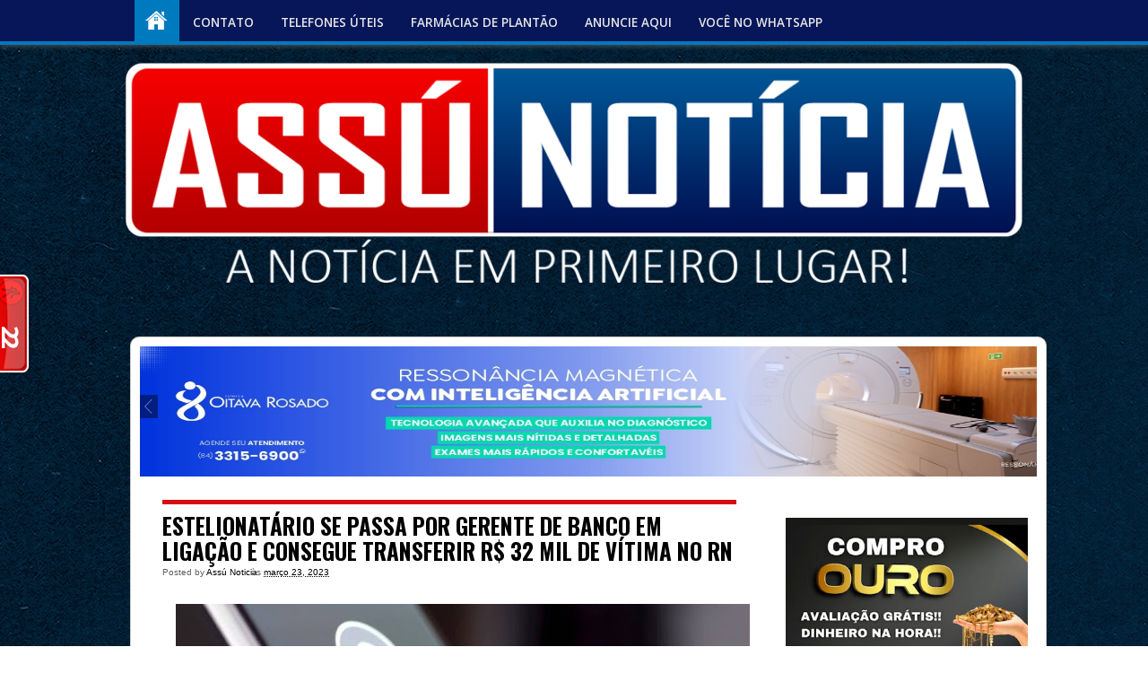

--- FILE ---
content_type: text/html; charset=UTF-8
request_url: https://www.assunoticia.com.br/2023/03/estelionatario-se-passa-por-gerente-de.html
body_size: 18887
content:
<!DOCTYPE html>
<html class='v2' dir='ltr' lang='pt-BR' xmlns='http://www.w3.org/1999/xhtml' xmlns:b='http://www.google.com/2005/gml/b' xmlns:data='http://www.google.com/2005/gml/data' xmlns:expr='http://www.google.com/2005/gml/expr'>
<head>
<link href='https://www.blogger.com/static/v1/widgets/335934321-css_bundle_v2.css' rel='stylesheet' type='text/css'/>
<meta content='width=1100' name='viewport'/>
<meta content='text/html; charset=UTF-8' http-equiv='Content-Type'/>
<meta content='blogger' name='generator'/>
<link href='https://www.assunoticia.com.br/favicon.ico' rel='icon' type='image/x-icon'/>
<link href='https://www.assunoticia.com.br/2023/03/estelionatario-se-passa-por-gerente-de.html' rel='canonical'/>
<link rel="alternate" type="application/atom+xml" title="Assú Noticia - Atom" href="https://www.assunoticia.com.br/feeds/posts/default" />
<link rel="alternate" type="application/rss+xml" title="Assú Noticia - RSS" href="https://www.assunoticia.com.br/feeds/posts/default?alt=rss" />
<link rel="service.post" type="application/atom+xml" title="Assú Noticia - Atom" href="https://www.blogger.com/feeds/4092866416008042823/posts/default" />

<link rel="alternate" type="application/atom+xml" title="Assú Noticia - Atom" href="https://www.assunoticia.com.br/feeds/7502413212215170746/comments/default" />
<!--Can't find substitution for tag [blog.ieCssRetrofitLinks]-->
<link href='https://blogger.googleusercontent.com/img/b/R29vZ2xl/AVvXsEivoebSiGPgPywo6UFNfg76yunKx3Bo3T6kquQJM-U3qqR_zG8rHxcjJ3TRXnjaeGfguQO4V2kIBOo2D1PA-iyP-GLRxf0j-Shk7hOWRQWTReNSwZThcextogCw5x5P5ZykcDZpGx8ReZbqqv6LeexwsgUoLucaTddjis6EeaveIl8BYWJ12LQnFW86Pg/w640-h412/golp.jpg' rel='image_src'/>
<meta content='https://www.assunoticia.com.br/2023/03/estelionatario-se-passa-por-gerente-de.html' property='og:url'/>
<meta content='ESTELIONATÁRIO SE PASSA POR GERENTE DE BANCO EM LIGAÇÃO E CONSEGUE TRANSFERIR R$ 32 MIL DE VÍTIMA NO RN' property='og:title'/>
<meta content='Uma mulher de 32 anos foi vítima de um golpe e perdeu 30 mil reais para um criminoso, que se passou por gerente de um banco durante uma liga...' property='og:description'/>
<meta content='https://blogger.googleusercontent.com/img/b/R29vZ2xl/AVvXsEivoebSiGPgPywo6UFNfg76yunKx3Bo3T6kquQJM-U3qqR_zG8rHxcjJ3TRXnjaeGfguQO4V2kIBOo2D1PA-iyP-GLRxf0j-Shk7hOWRQWTReNSwZThcextogCw5x5P5ZykcDZpGx8ReZbqqv6LeexwsgUoLucaTddjis6EeaveIl8BYWJ12LQnFW86Pg/w1200-h630-p-k-no-nu/golp.jpg' property='og:image'/>
<title>Assú Noticia: ESTELIONATÁRIO SE PASSA POR GERENTE DE BANCO EM LIGAÇÃO E CONSEGUE TRANSFERIR R$ 32 MIL DE VÍTIMA NO RN</title>
<link href="//fonts.googleapis.com/css?family=Raleway:300,400,500,600" rel="stylesheet" type="text/css">
<link href="//fonts.googleapis.com/css?family=Open+Sans:400,300,600,700" rel="stylesheet" type="text/css">
<link href='https://fonts.googleapis.com/css?family=Lora:400,700,400italic|Oswald:400,700' rel='stylesheet' type='text/css'/>
<style id='page-skin-1' type='text/css'><!--
/*
-----------------------------------------------
Blogger Template Style
Name:     AssuNoticia
Designer: Blogger
URL:      www.blogger.com
----------------------------------------------- */
.blog-feeds, #navbar-iframe{display:none !important;}
body {
background: url("https://blogger.googleusercontent.com/img/b/R29vZ2xl/AVvXsEjP_pV2qgc5trVFAenJxx5vjCzMOmodectElfVcSqr9Gk_167WzQeN8BtnqjTDdMYrkn6rkt9sTUskrLApqAWDzdUrXqgcvLj0UaeEDW_oGy789fzKG2nv0Fs19GLv_Ne1OXyq0qey3-6eU39etRVX_hau0e_cJ3bxJXfCk4II_M1iqTq7o6oSucB4UjDm5/s3785/papeldeparedeassunoticiafundoazul.jpg") repeat scroll 0 0 transparent !important;
color: #494949;
font-family: "Helvetica",Arial,sans-serif;
font-size: 15px;
line-height: 22px;
margin: 0;
word-wrap: break-word;
}
:focus {
outline: none;
}
img {
max-width: 100%;
height: auto;
}
blockquote {
font-size: 16px;
font-style: italic;
line-height: 24px;
color: #858c96;
margin: 30px 60px 30px 60px;
}
blockquote p {
font-size: 16px;
font-style: italic;
line-height: 24px;
color: #858c96;
}
strong { font-weight: bold; }
em,
dfn,
cite { font-style: italic; }
dfn { font-weight: bold; }
sup {
font-size: 11px;
vertical-align: top;
}
sub {
font-size: 11px;
vertical-align: bottom;
}
small { font-size: 11px; }
del { text-decoration: line-through; }
ins { text-decoration: underline; }
.abt-auth{float:left;margin-right:10px;border:0;border-radius:50%;padding:0;width:30px;height:30px;margin-top: 15px; opacity:0.0;
-moz-opacity: 0.0;
filter: alpha(opacity=0);}
code,
pre { line-height: 18px; }
var,
kbd,
samp,
code,
pre {
font: 11px/18px Consolas, "Andale Mono", Courier, "Courier New", monospace;
}
kbd { font-weight: bold; }
samp,
var { font-style: italic; }
pre, code, tt {
background: url(images/pre-bg.png) repeat;
border: none;
color: #888888;
display: block;
font-size: 12px;
line-height: 20px;
overflow: auto;
padding: 20px;
word-wrap: break-word;
vertical-align: baseline;
}
ul, ol, dl {
margin-left: 30px;
padding: 0;
list-style-type:none;
}
table {
border: 1px solid #ccc;
border-width: 1px;
line-height: 18px;
margin: 0 0 22px 0;
text-align: left;
padding: 0 5px;
}
table .even { background: #ddd; }
caption { text-align: left; }
tr { border-bottom: 1px solid #ccc; }
th,
td {
padding: 5px;
vertical-align: middle;
text-align: center;
}
h1,
h2,
h3,
h4,
h5,
h6 {
font-family: 'Raleway',Helvetica,Arial,sans-serif;
font-weight: 500;
}
h1 {
font-size: 30px;
line-height: 36px;
margin: 0 0 20px 0;
}
h2 {
font-size: 24px;
line-height: 30px;
margin: 0 0 20px 0;
}
h3 {
font-size: 22px;
line-height: 28px;
margin: 0 0 15px 0;
}
h4 {
font-size: 18px;
line-height: 24px;
margin: 0 0 15px 0;
}
h5 {
font-size: 16px;
line-height: 22px;
margin: 0 0 10px 0;
}
h6 {
font-size: 16px;
line-height: 22px;
margin: 0 0 10px 0;
}
.clear { clear: both; }
.alignright {float: right;}
.alignleft {float: left;}
.aligncenter{clear:both; margin-left:auto;	margin-right:auto;}
a {
color: #000;
text-decoration: none;
-webkit-transition: all 0.2s ease-out;
-moz-transition: all 0.2s ease-out;
-ms-transition: all 0.2s ease-out;
-o-transition: all 0.2s ease-out;
}
a:hover {
color: #000;
text-decoration: none;
}
a img { border: none; }
.post-title a,ul.slider-navigation li ,.pagenavi a,a.more-link ,.main-menu li a ,.subscribe-icons a ,.flickr_badge_image img {
webkit-transition: all .2s ease-in-out;
-moz-transition: all .2s ease-in-out;
-o-transition: all .2s ease-in-out;
-ms-transition: all .2s ease-in-out;
transition: all .2s ease-in-out;
}
input,
textarea,
select {
background: #FFFFFF;
border: 1px solid #DDDDDD;
color: #333333;
font: 13px/20px "Helvetica",Arial,sans-serif;
padding: 11px;
width: 250px;
-webkit-border-radius: 3px;
-moz-border-radius: 3px;
border-radius: 3px;
-webkit-box-shadow: 0 1px 1px #EEEEEE;
-moz-box-shadow: 0 1px 1px #EEEEEE;
box-shadow: 0 1px 1px #EEEEEE;
}
textarea {
resize: vertical;
width: 95%;
}
input[type="button"], input[type="submit"], select {
-webkit-appearance: none;
}
p,
pre,
ul,
ol,
dl,
dd,
blockquote,
address,
table,
fieldset,
form { margin: 0 0 20px 0; }
.hidden { display: none; }
.left {
float: left;
}
.right {
float: right;
}
.center {
margin-left: auto;
margin-right: auto;
display: block;
clear: both;
}
.alignleft {
float: left;
}
.alignright {
float: right;
}
.aligncenter {
margin-left: auto;
margin-right: auto;
display: block;
clear: both;
}
.clear {
clear: both;
display: block;
font-size: 0;
height: 0;
line-height: 0;
width:100%;
}
/* Comments
----------------------------------------------- */
.comments .comment-block {
background: url("https://blogger.googleusercontent.com/img/b/R29vZ2xl/AVvXsEh85QGgqBmIUxzhARRWlQJceIdHys1MbxvPaCkRuVwoVyQ18qMxa6kOYH2wEF2kjI7mit50c7bwkDof7jJy8dtinZgoYiV8O6KzuWKA3ifd7xY_t0O3J2QklY35H8SIPoeBNry_Y4yEVEs/s1600/bg.png") repeat scroll 0 0 transparent !important;
border: 4px solid #EAEAEA !important;
border-radius: 3px 3px 3px 3px;
box-shadow: 3px 3px 0 #D6D6D6 !important;
margin-left: 80px !important;
padding: 3px 10px;
position: relative;
widht: 80%;
}
#comments .avatar-image-container img {
border: 2px solid #FFFFFF !important;
border-radius: 50px 50px 50px 50px;
height: 57px;
max-width: 57px;
}
.comments .avatar-image-container {
border: 2px solid #FFFFFF;
border-radius: 34px 34px 34px 34px;
box-shadow: 1px 1px 3px #ABABAB;
float: left;
max-height: 60px !important;
overflow: hidden;
width: 60px !important;
}
.comment-header {
border-bottom: 2px solid #F1F1F1;
}
.comment-block:hover > .comment-header {
-moz-transition: border-color 0.5s ease 0s;
border-bottom: 2px solid #000000;
}
.comments .comment .comment-actions a {
background: -moz-linear-gradient(center top , #EEEEEE 0%, #CCCCCC 100%) repeat scroll 0 0 transparent;
border: 2px solid #E0E0E0;
border-radius: 3px 3px 3px 3px;
color: #000000;
font: bold 12px arial;
margin-right: 14px;
padding: 4px 11px !important;
text-decoration: none !important;
text-shadow: 1px 1px 0 #FFFFFF;
}
/* Header
----------------------------------------------------
*/
#header-wrapper {
height: 340px;
margin: 0 auto;
width: 1000px;
}
#header-inner {
background-position:center;
margin-left:auto;
margin-right:auto;
}
#header {
margin: 40px 0;
float:left;
}
#header h1 {
color:#000000;
line-height:normal;
font-weight:400;
margin:0;
padding:25px 0 0;
}
#header .description {
padding-left:3px;
line-height:normal;
font-weight:400;
color:#393939;
margin:0;
}
#header img {
margin-left:auto;
margin-right:auto;
}
/* Content
----------------------------------------------- */
#outer-wrapper {
text-align:left;
width:1100px;
margin:0 auto;
padding:30px 0;
}
#content-wrapper {
border: solid 1px #ccc;
background:#fff;
width:100%;
margin:5px;
padding:10px;
margin-bottom:0px ! important;
border-radius: 10px 10px 10px 10px;
}
#main-wrapper {
float:left;
width:67%;
word-wrap:break-word;
overflow:hidden;
margin-left: 10px;
margin-top: 15px;
}
.sidebar-wrapper {
float:right;
width:30%;
word-wrap:break-word;
overflow:hidden;
margin-right: 10px;
margin-top: 15px;
}
.jump-link a{
color: #fff;
text-shadow: 0 1px 0 rgba(0, 0, 0, 0.22);
letter-spacing: 3px;
margin-left: 200px;
padding: 0 5px;
background-color: #007ABE;
bottom: 0 !important;
font-size: 18px;
}
.jump-link a:hover {background-color:#00488C}
.jump-link a:active {
position:relative;
top:1px;
}
/* Posts
----------------------------------------------- */
.date-header {
display:none ! important;
}
.post {
margin:0 0 30px;
}
.post-title{
font-size: 25px;
border-top: 5px solid #D80C0C;
color: #000;
padding: 4px 45px 4px 0;
margin: 4px 45px 4px 0;
font-family: Oswald, sans-serif;
font-weight: 700;
position: relative;
}
.date-title{
width: 35px;
height: 60px;
font-weight: 300;
color: #fff;
position: absolute;
top: -5px;
right: -38px;
background: #c1c1c1;
text-align: center;
line-height: 20px;
padding-top: 5px;
}
.date-title span{
font-size: 18px;
display:block;
}
.date-title span.hr{
font-size: 12px;
display:block;
}
.post h3 {
color:#000;
margin:0;
padding:10px 0 5px;
}
.post h3 a,.post h3 a:visited,.post h3 strong {
display:block;
text-decoration:none;
color:#001352;
font-weight:bold;
}
.post h3 strong,.post h3 a:hover {
color:#007ABE;
}
.post-body {
text-align:justify;
line-height:1.6em;
margin:2em 0 .5em;
}
.post ul {
list-style-type:circle;
font-size:95%;
margin:2.5em;
}
.post ol {
font-size:95%;
margin:0;
}
.post li {
margin:0;
padding:0 0 8px;
}
.post-body blockquote {
line-height:1.3em;
}
.post p {
line-height:1.6em;
margin:0 0 .75em;
}
.post-header-line-1 {
color:#5E5E5E;
font-size:10px;
line-height:105%;
margin:0;
}
.post-footer {
color:#232F01;
font-size:12px;
letter-spacing:.1em;
line-height:160%;
margin:0;
}
.comment-link {
font-size:20px;
margin-top: -20px;
float:right;
margin-left:.6em;
}
.tr-caption-container img {
padding:0;
}
#blog-pager-newer-link {
float:left;
}
#blog-pager-older-link {
float:right;
}
#blog-pager {
text-align:center;
}
.feed-links {
clear:both;
line-height:2.5em;
}
#search form {
margin-bottom:1.8em;
padding:0;
}
#search fieldset {
border:none;
margin:0;
padding:0;
}
#search #s {
width:160px;
}
/* Sidebar Content
----------------------------------------------- */
.sidebar {
line-height:1.4em;
}
.sidebar ul {
list-style:none;
margin:0;
padding:0;
}
.sidebar li ul {
margin-bottom:1.8em;
list-style:none;
}
.sidebar li {
border-bottom:#BFC9AE dashed 1px;
padding:5px 0;
}
main .widget{
margin:0 0 1.5em;
padding:0 0 1.5em;
}
.sidebar .widget{
margin:0 0 1.5em;
padding:0 0 1.5em;
}
.sidebar .widget li a:hover {
margin-left:10px;
-webkit-border-radius:5px;
-moz-border-radius:5px;
border-radius:5px;
}
.main .Blog {
border-bottom-width:0;
}
/* Copyright
-------------------------------------------------------------------------------------*/
.copyright {
padding: 0;
color: #888888;
overflow: hidden;
text-align: center;
}
#copyright-nav {
margin: 0 0 5px 0;
display: block;
overflow: hidden;
}
#copyright-nav ul {
margin: 0 0 0 0;
}
#copyright-nav ul li {
display: inline;
margin: 0 30px 0 0;
}
#copyright-nav ul li:last-child {
margin: 0 0 0 0;
}
#copyright-nav ul li a {
font-family: 'Raleway', sans-serif;
font-weight: 500;
font-size: 16px;
line-height: 22px;
color: #007ABE ! important;
text-decoration: none;
}
#copyright-nav ul li a:hover {
color: #444444;
text-decoration: none;
}
.copyright-text {
font-size: 12px;
line-height: 20px;
color: #888888;
text-align: center;
}
.copyright-text p {
margin: 0 0 0 0;
}
.copyright-text span {
margin: 0 0 0 0;
}
.copyright-text a {
color: #888888;
text-decoration: none;
border-bottom: 1px dotted #dfdfdf;
}
.copyright-text a:hover {
color: #007ABE;
text-decoration: none;
}
/* Profile
----------------------------------------------- */
.profile-img {
float:left;
border:1px solid #ccc;
margin:0 5px 5px 0;
padding:4px;
}
.profile-data {
text-transform:uppercase;
letter-spacing:.1em;
font:normal normal 78% 'Trebuchet MS', Trebuchet, Arial, Verdana, Sans-serif;
color:#999;
font-weight:700;
line-height:1.6em;
margin:0;
}
.profile-textblock {
line-height:1.5em;
margin:0.5em 0;
}
.profile-link {
font:normal normal 78% 'Trebuchet MS', Trebuchet, Arial, Verdana, Sans-serif;
text-transform:uppercase;
letter-spacing:.1em;
}
/* Popular Posts
----------------------------------------------- */
#PopularPosts {
width:100%;
margin:0 auto;
padding:5px 0;
}
.PopularPosts .widget-content ul {
width:100%;
list-style:none;
margin:0;
padding:0;
}
.PopularPosts .widget-content li {
width:100%;
height:auto;
overflow:hidden;
list-style:none;
text-indent:0;
margin:0 5px;
}
.popularposts-img {
margin:2px;
padding:3px;
}
.item-snippet {
font-size:11px;
line-height:1.5em;
}
.sidebar h2{
border-top:5px solid #D80C0C;
border-bottom:2px solid #cccccc;
font-size:1.5em;
color:#000;
padding:4px 0px;
}
.footer-shadow {
background: url("https://lh3.googleusercontent.com/blogger_img_proxy/AEn0k_tvOm5CFjGanZVQDP1YEsYtUXUpT1miShOYrDXceClA_TVpokbH9mYfeF5BbK-38i9ayjRb0LW0d0jUyELeEoUgLuL2yCrw48cHegbeHsBasji9Gf84yxF1G7t9MFvdjt9taGmwaawq7pAM3BnJGk1VEw=s0-d") no-repeat;
width: 960px;
height: 43px;
display: block;
margin: 0 auto;
overflow: hidden;
}
/* Responsive styles. */
@media screen and (max-width: 1320px) {
#outer-wrapper {width:1000px;}
}
@media screen and (max-width: 959px) {
#outer-wrapper {width:850px;}
#searchnya { display:none;}
.footer-shadow { background: none !important;}
}
@media screen and (max-width: 700px) {
#outer-wrapper {width:600px;}
#main-wrapper {width: 90%;}
#searchnya {display:none;}
.sidebar-wrapper {display: none;}
.footer-shadow { background: none !important;}
.background:#37b8eb; }.fbshrbtn, .twtshrbtn{
padding:10px;
width:80px;
height:18px;
float:left;
}
.fbshrbtn{
background:#4861A3;
}
.twtshrbtn{
background:#3BAAE1;
}
.pinshrbtn{
background:#cb2027;
padding:10px;
width:45px;
height:18px;
float:left;
}
.oneshrbtn{
padding:10px;
width:62px;
height:18px;
float:left;
background:#d71d1e;
}
.printbtn a{
float:left;
width:80px;
background:#02a319;
color:white;
text-decoration:none;
text-align:center;
padding:10px;
height:18px;
font-size:16px;
font-family: 'Oswald', sans-serif;
}
@media screen and (max-device-width: 480px) {
.comments .comments-content .comment-replies {
margin-left: 0;
}
}
.avatar-image-container,
.avatar-image-container img {
max-width: 50px !important;
width: 50px !important;
max-height: 50px !important;
height: 50px !important;
padding: 0 !important;
border: 0px;
-webkit-border-radius: 999px;
-moz-border-radius: 999px;
border-radius: 999px;
}
.avatar-image-container{
margin:10px;
border:3px solid #fff !important;
-webkit-box-shadow: 0 1px 2px #BBB;
-moz-box-shadow: 0 1px 2px #BBB;
box-shadow: 0 1px 2px #BBB;
}
/*Social Widget
-------------------------------------*/
.social-wrap {
margin:0;
padding:0;
}
.social-wrap ul li{
list-style:none;
border-bottom:none;
margin:0;
padding:0;
}
.social-wrap li a {
margin:0 5px;
padding:0;
width:60px;
height:60px;
float:left;
text-indent:-99999px;
background: #fff;
border:solid 1px #eee;
-moz-border-radius-topleft: 5px;
-moz-border-radius-topright:5px;
-moz-border-radius-bottomleft:5px;
-moz-border-radius-bottomright:5px;
-webkit-border-top-left-radius:5px;
-webkit-border-top-right-radius:5px;
-webkit-border-bottom-left-radius:5px;
-webkit-border-bottom-right-radius:5px;
border-top-left-radius:5px;
border-top-right-radius:5px;
border-bottom-left-radius:5px;
border-bottom-right-radius:5px;
}
.social-wrap li a.facebook {
background: #fff url(https://blogger.googleusercontent.com/img/b/R29vZ2xl/AVvXsEh_mBAVjytJWAvZsISoQObpluRj7B5ko3MXFsDvJxPicEPOALdnpS6Ck3a4LP7a6IzvLeNMj46AvUU9mkKx0BdFsWn2SGeK6PCUlvVSDbvB_tagR4gR_UsGimW-HPpkzZbQxQen4YeQ-Q/s1600/facebook.png) no-repeat -0px -88px;
-webkit-transition:All 0.3s ease-out;
-moz-transition:All 0.3s ease-out;
-o-transition:All 0.3s ease-out;
}
.social-wrap li a.facebook:hover {
background: #fff url(https://blogger.googleusercontent.com/img/b/R29vZ2xl/AVvXsEh_mBAVjytJWAvZsISoQObpluRj7B5ko3MXFsDvJxPicEPOALdnpS6Ck3a4LP7a6IzvLeNMj46AvUU9mkKx0BdFsWn2SGeK6PCUlvVSDbvB_tagR4gR_UsGimW-HPpkzZbQxQen4YeQ-Q/s1600/facebook.png) no-repeat -0px -0px;
}
.social-wrap li a.twitter {
background: #fff url(https://blogger.googleusercontent.com/img/b/R29vZ2xl/AVvXsEgH1xssOc9eDUwlDGhfNk89pqb3ejFx56IR-4IQrNI_qiaNk7l32oGfD2SyMV3ovyvGdg7O-ocML2pyeimSfTRwb6pHl1tqAnywU4kzgYyFyqZToKXQsnfDQbHTDLK5UBV3y5mm6xWyOQ/s1600/twitter-1.png) no-repeat -0px -88px;
-webkit-transition:All 0.3s ease-out;
-moz-transition:All 0.3s ease-out;
-o-transition:All 0.3s ease-out;
}
.social-wrap li a.twitter:hover {
background: #fff url(https://blogger.googleusercontent.com/img/b/R29vZ2xl/AVvXsEgH1xssOc9eDUwlDGhfNk89pqb3ejFx56IR-4IQrNI_qiaNk7l32oGfD2SyMV3ovyvGdg7O-ocML2pyeimSfTRwb6pHl1tqAnywU4kzgYyFyqZToKXQsnfDQbHTDLK5UBV3y5mm6xWyOQ/s1600/twitter-1.png) no-repeat -0px -0px;
}
.social-wrap li a.google-p {
background:#fff url(https://blogger.googleusercontent.com/img/b/R29vZ2xl/AVvXsEi-bDnGF1iyS5iSL0R42wmXNrxb8MjiU7HcEeFyC9wciAbJqrji3Hcxbl-F3NWKYErR1q-vVrN85T_wi9Q3EKaDqh-RoBK0z23QuwbOs40C2ALt5nk7NMyljIEQHB_ocen18XzXoHKdew/s1600/google.png) no-repeat -0px -88px;
-webkit-transition:All 0.3s ease-out;
-moz-transition:All 0.3s ease-out;
-o-transition:All 0.3s ease-out;
}
.social-wrap li a.google-p:hover {
background: #fff url(https://blogger.googleusercontent.com/img/b/R29vZ2xl/AVvXsEi-bDnGF1iyS5iSL0R42wmXNrxb8MjiU7HcEeFyC9wciAbJqrji3Hcxbl-F3NWKYErR1q-vVrN85T_wi9Q3EKaDqh-RoBK0z23QuwbOs40C2ALt5nk7NMyljIEQHB_ocen18XzXoHKdew/s1600/google.png) no-repeat -0px -0px;
}
.social-wrap li a.rss {
background:#fff url(https://blogger.googleusercontent.com/img/b/R29vZ2xl/AVvXsEhYHfNILGMFXB3ztRjjdKOBcms8jKaRLDsnyydtQtWQhnYXVccS-8aKk2F5Dx-10U2aNvJSLssMP8rDYq_WZ1X-8KR8U3CWO07XpbmDbWfOrA8bp4bTdkPz2lhTrSG16Z1TKhVclR95Tw/s1600/twitter.png) no-repeat -0px -88px;
-webkit-transition:All 0.3s ease-out;
-moz-transition:All 0.3s ease-out;
-o-transition:All 0.3s ease-out;
}
.social-wrap li a.rss:hover {
background: #fff url(https://blogger.googleusercontent.com/img/b/R29vZ2xl/AVvXsEhYHfNILGMFXB3ztRjjdKOBcms8jKaRLDsnyydtQtWQhnYXVccS-8aKk2F5Dx-10U2aNvJSLssMP8rDYq_WZ1X-8KR8U3CWO07XpbmDbWfOrA8bp4bTdkPz2lhTrSG16Z1TKhVclR95Tw/s1600/twitter.png) no-repeat -0px -0px;
}

--></style>
<style type='text/css'>

      

    </style>
<!-- Google Analistic Por: José Reges -->
<!-- Global site tag (gtag.js) - Google Analytics -->
<script async='async' src='https://www.googletagmanager.com/gtag/js?id=UA-63044725-1'></script>
<script>
  window.dataLayer = window.dataLayer || [];
  function gtag(){dataLayer.push(arguments);}
  gtag('js', new Date());

  gtag('config', 'UA-63044725-1');
</script>
<link href='https://www.blogger.com/dyn-css/authorization.css?targetBlogID=4092866416008042823&amp;zx=75f1d600-4cd4-4789-b2e5-f636c520b27d' media='none' onload='if(media!=&#39;all&#39;)media=&#39;all&#39;' rel='stylesheet'/><noscript><link href='https://www.blogger.com/dyn-css/authorization.css?targetBlogID=4092866416008042823&amp;zx=75f1d600-4cd4-4789-b2e5-f636c520b27d' rel='stylesheet'/></noscript>
<meta name='google-adsense-platform-account' content='ca-host-pub-1556223355139109'/>
<meta name='google-adsense-platform-domain' content='blogspot.com'/>

<!-- data-ad-client=ca-pub-3564235053789840 -->

</head>
<!-- JavaScript Personalizando a Data do Post-->
<script>

function remplaza_fecha(d){

var da = d.split(' ');

dia = "<div class='fecha_dia'>"+da[0]+"</div>";

mes = "<div class='fecha_mes'>"+da[1].slice(0,3)+"</div>";

anio = "<div class='fecha_anio'>"+da[2]+"</div>";

document.write(dia+mes+anio);

}

</script>
<!-- Fim JavaScript Personalizando a Data do Post-->
<body>
<style>

      #nav {

        max-width: 100%;

        width: 100%;

      }

      #nav { height: 50px; position: fixed; z-index: 99; top: 0px; }

      #nav .bgnya {

        background-color: #071659;

        border-bottom: 4px solid #007ABE;

        bottom: 0;

        box-shadow: 0 1px 6px #585858;

        height: 50px;

        left: 0;

        position: absolute;

        width: 100%;

        z-index: -1;

      }

      #navinti a {

        color: #E6E6E6;

        display: block;

        line-height: 50px;

        padding: 0 15px;

        text-decoration: none;

        transition: background-color 0.4s ease-in-out 0s;

      }

      #navinti > li > a {

        float: left;

        font: 600 90%/50px 'Open Sans',serif,Sans-serif;

        height: 50px;

        margin-top: -20px;

        text-transform: uppercase;

      }

      #navinti a.homex {

        background-color: #007ABE;

        background-image: url("https://blogger.googleusercontent.com/img/b/R29vZ2xl/AVvXsEhuwNs1Wd3WBq6nnrHfymujYGbX5rYghGUCPYSE5IUEa6-CrFkrIk_9rGPeaaOy1FcAUAuvAyJoRMkCpa3rVCUi_dVCEFtWXWmk5ZcWjn0uV_5TmdvE_H8YJoz_X2Ph_sBlgS04Rnf2ZsE/w25/home.png");

        background-position: 12px -34px;

        background-repeat: no-repeat;

        padding: 0;

        text-indent: -9999px;

        width: 50px;

      }

      #navinti a.homex.current {

        background-position: 12px 8px;

        margin-left: 11.7%;

      }

      #navinti > li > a.current, #navinti > li:hover > a {

        background-color: #007ABE;

        line-height: 50px;

        position: relative;

        z-index: 99;

      }

      #navinti ul {

        display: none;

        float: none;

        position: absolute;

        top: 100%;

        width: 170px;

        z-index: 98;

      }

      #navinti ul li {

        float: none;

      }

      #navinti ul a {

        background-color: #007ABE;

        border-radius: 2px 2px 2px 2px;

        color: #FFFFFF;

        font-size: 85%;

        height: 32px;

        line-height: 32px;

        margin: 2px 0;

      }

      #navinti > li {

        margin-right: 2px;

      }

      #navinti li:hover > ul.hidden {

        display: block;

      }

      #navinti > li.dgnsub > a {

        background-image: url("https://blogger.googleusercontent.com/img/b/R29vZ2xl/AVvXsEj7a4aIgCNoc7_eal_TtUcyulA2QmXFy575kMtoAsRNWpY2vWo0RdxXncTliwvY132CSEMJWbAOF0JOEJChpetKd-EDHXgxY4yWr4BkDVZYWyoFh-NbSl-ppzAZHLulsbYAJSAAjVqyMiM/w20/arrows1.png");

        background-position: 100% 13px;

        background-repeat: no-repeat;

        padding: 0 22px 0 10px;

      }

      #navinti > li.dgnsub:hover > a {

        background-position: 100% -43px;

      }

      #navinti ul ul {

        left: 101%;

        top: -2px;

      }

      #navinti ul li.dgnsubsub > a {

        background-image: url("https://blogger.googleusercontent.com/img/b/R29vZ2xl/AVvXsEj7a4aIgCNoc7_eal_TtUcyulA2QmXFy575kMtoAsRNWpY2vWo0RdxXncTliwvY132CSEMJWbAOF0JOEJChpetKd-EDHXgxY4yWr4BkDVZYWyoFh-NbSl-ppzAZHLulsbYAJSAAjVqyMiM/w20/arrows1.png");

        background-position: 100% -106px;

        background-repeat: no-repeat;

      }

      #navinti.small {

        -moz-border-bottom-colors: none;

        -moz-border-left-colors: none;

        -moz-border-right-colors: none;

        -moz-border-top-colors: none;

        background-color: #2E2E2E;

        border-color: -moz-use-text-color #D3D3D3 #D3D3D3;

        border-image: none;

        border-style: none solid solid;

        border-width: 0 1px 1px;

        box-shadow: 0 1px 5px #C0C0C0;

        float: none;

        left: 10px;

        padding: 5px 10px;

        position: absolute;

        right: 10px;

        top: 100%;

        z-index: 99;

      }

      #navinti.small li {

        float: none;

      }

      #navinti.small > li > a, #navinti.small a.homex {

        border-radius: 2px 2px 2px 2px;

        display: block;

        height: 30px;

        line-height: 30px;

        padding: 0 15px;

        text-indent: 0;

        width: auto;

      }

      #navinti.small a.homex {

        background-image: none;

      }

      #navinti.small > li > a.current, #navinti.small > li:hover > a {

        line-height: 30px;

      }

      #navinti.small > li.dgnsub > a {

        background-position: 100% 4px;

        padding: 0 15px;

      }

      #navinti.small > li.dgnsub:hover > a, #navinti.small ul li.dgnsubsub:hover > a {

        background-position: 100% -53px;

      }

      #navinti.small ul {

        position: static;

        width: auto;

      }

      #navinti.small ul li.dgnsubsub > a {

        background-position: 100% 4px;

      }

      #navinti.small ul a {

        padding: 0 15px 0 25px;

      }

      #navinti.small ul ul a {

        padding: 0 15px 0 35px;

      }

      #searchnya {

        float: right;

        margin-top: -15px;

        width: 195px;

        margin-right: 9%;

      }

      #ajax-search-form {

        float: right;

        font: 11px Arial,Sans-Serif;

        position: relative;

        width: 191px;

      }

      #ajax-search-form input {

        background: none repeat scroll 0 0 #494949;

        border: 0 none;

        color: #F0EDED;

        float: left;

        font-size: 10px;

        margin: 0;

        outline: 0 none;

        padding: 8px;

        width: 140px;

      }

      #ajax-search-form input:focus {

        color: #FFFFFF;

      }

      #search-result {

        background-color: #FFFFFF;

        border: 1px solid #F3F3F3;

        box-shadow: 0 1px 3px #999999;

        color: #585858;

        display: none;

        height: auto;

        margin: 10px 0;

        padding: 8px 10px;

        position: absolute;

        right: 10px;

        top: 27px;

        width: 280px;

        z-index: 99;

      }

      #search-result * {

        margin: 0;

        padding: 0;

      }

      #search-result h4, #search-result strong {

        display: block;

        margin: 0 30px 10px 0;

      }

      #search-result ol {

        list-style: none outside none;

        max-height: 450px;

        overflow: hidden;

      }

      #search-result ol:hover {

        overflow: auto;

      }

      #search-result ol a:hover {

        text-decoration: underline;

      }

      #search-result .close {

        color: black;

        display: block;

        font-size: 18px;

        line-height: normal;

        position: absolute;

        right: 10px;

        text-decoration: none;

        top: 4px;

      }

      #search-result li {

        padding: 5px 0;

      }

      #search-result strong {

        display: block;

        margin: 0 0 3px;

      }

      #search-result img {

        border-radius: 2px 2px 2px 2px;

        display: block;

        float: left;

        margin: 0 5px 0 0;

      }

      #searchnya button {

        background: url("https://blogger.googleusercontent.com/img/b/R29vZ2xl/AVvXsEgfQcOYmNs4n9aYg1E0nBO7Gmtmh1N-fSHXkuFxVOeBVtXmHLLmmMUBCM0CU-t6quwKL70RXygGEeUHfTOsjzhS9A8FNagSoIcnC8Zxu6K7cMXL196NthpJUpTZYEo0any15U2vr22V6Rw/s22/button-search.png") no-repeat scroll center center transparent;

        border: medium none !important;

        cursor: pointer;

        font-family: Arial,Helvetica,sans-serif;

        font-size: 12px;

        height: 35px;

        margin: 0;

        outline: medium none;

        overflow: hidden;

        position: relative;

        text-indent: -9999px;

        width: 35px;

    </style>
<nav class='navix' id='nav'>
<div class='wrap'>
<ul id='navinti' style='display: block; overflow: visible;'>
<li>
<a class='homex current' href='https://www.assunoticia.com.br/'>

              Inicio

            </a>
</li>
<li>
<a href='http://assunoticiarn12.blogspot.com/p/contato.html'>

              CONTATO

            </a>
</li>
<li>
<a href='http://assunoticiarn12.blogspot.com/p/telefones-uteis.html'>

              TELEFONES ÚTEIS

            </a>
</li>
<li>
<a href='http://assunoticiarn12.blogspot.com/p/farmacias-de-plantao.html'>

              FARMÁCIAS DE PLANTÃO

            </a>
</li>
<li>
<a href='http://assunoticiarn12.blogspot.com/p/anuncie-aqui.html'>

              ANUNCIE AQUI

            </a>
</li>
<li>
<a href='http://assunoticiarn12.blogspot.com/p/voce-no-whatsapp.html'>

              VOCÊ NO WHATSAPP

            </a>
</li>
</ul>
</div>
<div class='bgnya'></div>
</nav>
<div id='outer-wrapper'>
<div id='wrap2'>
<!-- skip links for text browsers -->
<span id='skiplinks' style='display:none;'>
<a href='#main'>

            skip to main 

          </a>

          |

          <a href='#sidebar'>

            skip to sidebar

          </a>
</span>
<div id='header-wrapper'>
<div class='header section' id='header'><div class='widget Header' data-version='1' id='Header1'>
<div id='header-inner'>
<a href='https://www.assunoticia.com.br/' style='display: block'>
<img alt='Assú Noticia' height='250px; ' id='Header1_headerimg' src='https://blogger.googleusercontent.com/img/b/R29vZ2xl/AVvXsEj9rFPYqM-XuGG7XYmyPYsYkEEH2JTXYLyNiM_xU6vDpxQ9GG4Jyr2K3sj0G0bTwMtkLmM1JhcxuyrvxPzLQ6ucvCH31VF1INUT-RWXMV4LGkB2Hrw4LHzZxC7selaimC4pNxGtjtWFChc/s1600/assunoticia-logo.png' style='display: block' width='1022px; '/>
</a>
</div>
</div></div>
<!-- Pages-based menu added by BTemplates.com -->
<div id='menu'>
<div>
<!-- Pages -->
<div class='no-items section' id='pages'></div>
<!-- /Pages -->
</div>
</div>
</div>
<div id='content-wrapper'>
<div id='crosscol-wrapper' style='text-align:center'>
<!-- Reges - slide topo -->
<iframe allowtransparency='true' frameborder='0' height='auto' max-height='166' max-width='1100' scrolling='No' src='https://honeydew-leopard-886595.hostingersite.com/?slidetopo=assunoticias' width='100%'></iframe>
<!-- Reges - slide topo -->
<div class='crosscol no-items section' id='crosscol'></div>
</div>
<div style='clear:both;'></div>
<div id='main-wrapper'>
<div class='main section' id='main'><div class='widget Blog' data-version='1' id='Blog1'>
<div class='blog-posts hfeed'>
<!--Can't find substitution for tag [defaultAdStart]-->


                          <div class="date-outer">

                        


                          <div class="date-posts">

                        
<div class='post-outer'>
<div class='post hentry'>
<a name='7502413212215170746'></a>
<script src='/feeds/posts/default/7502413212215170746?alt=json-in-script&amp;callback=av'></script>
<h3 class='post-title entry-title'>
ESTELIONATÁRIO SE PASSA POR GERENTE DE BANCO EM LIGAÇÃO E CONSEGUE TRANSFERIR R$ 32 MIL DE VÍTIMA NO RN
</h3>
<div class='post-header'>
<div class='post-header-line-1'>
<span class='post-author vcard'>
Posted by
<span class='fn'>
<a href='https://www.blogger.com/profile/00069653241592881562' rel='author' title='author profile'>
Assú Noticia
</a>
</span>
</span>
<span class='post-timestamp'>
às
<a class='timestamp-link' href='https://www.assunoticia.com.br/2023/03/estelionatario-se-passa-por-gerente-de.html' rel='bookmark' title='permanent link'>
<abbr class='published' title='2023-03-23T10:18:00-03:00'>
março 23, 2023
</abbr>
</a>
</span>
<span class='post-comment-link'>
</span>
</div>
</div>
<div class='post-body entry-content' id='post-body-7502413212215170746'>
<div style="text-align: justify;"><span style="font-family: verdana;"><div class="separator" style="clear: both; text-align: center;"><a href="https://blogger.googleusercontent.com/img/b/R29vZ2xl/AVvXsEivoebSiGPgPywo6UFNfg76yunKx3Bo3T6kquQJM-U3qqR_zG8rHxcjJ3TRXnjaeGfguQO4V2kIBOo2D1PA-iyP-GLRxf0j-Shk7hOWRQWTReNSwZThcextogCw5x5P5ZykcDZpGx8ReZbqqv6LeexwsgUoLucaTddjis6EeaveIl8BYWJ12LQnFW86Pg/s768/golp.jpg" imageanchor="1" style="margin-left: 1em; margin-right: 1em;"><img border="0" data-original-height="495" data-original-width="768" height="412" src="https://blogger.googleusercontent.com/img/b/R29vZ2xl/AVvXsEivoebSiGPgPywo6UFNfg76yunKx3Bo3T6kquQJM-U3qqR_zG8rHxcjJ3TRXnjaeGfguQO4V2kIBOo2D1PA-iyP-GLRxf0j-Shk7hOWRQWTReNSwZThcextogCw5x5P5ZykcDZpGx8ReZbqqv6LeexwsgUoLucaTddjis6EeaveIl8BYWJ12LQnFW86Pg/w640-h412/golp.jpg" width="640" /></a></div>Uma mulher de 32 anos foi vítima de um golpe e perdeu 30 mil reais para um criminoso, que se passou por gerente de um banco durante uma ligação telefônica&nbsp;em Mossoró. O caso foi registrado na delegacia de plantão da Polícia Civil, na noite desta quarta feira 22 de março de 2023.</span></div><div style="text-align: justify;"><span style="font-family: verdana;"><br /></span></div><div style="text-align: justify;"><span style="font-family: verdana;">A vítima registrou o Boletim de Ocorrência e disse que um homem, dizendo ser gerente do seu banco ligou perguntando se ela teria agendado uma transferência de 20 mil reais em sua conta bancária. A vítima disse que não tinha agendado nenhuma transferência. O criminoso no entanto disse que ela precisava cancelar a transferência.</span></div><div style="text-align: justify;"><span style="font-family: verdana;"><br /></span></div><div style="text-align: justify;"><span style="font-family: verdana;">O falso gerente, que na verdade não passa de um estelionatário, recomendou que a mulher fosse até o banco para ajustar os dados da conta. Na agência, criminoso enviou um link e orientou como a mulher deveria agir, para supostamente cancelar a transferência. O estelionatário&nbsp;instruiu inserir o cartão no caixa eletrônico, acessar o link e colocar os dados, onde ele conseguiu acessar a conta bancária.</span></div><div style="text-align: justify;"><span style="font-family: verdana;"><br /></span></div><div style="text-align: justify;"><span style="font-family: verdana;">A mulher não percebeu que se tratava de um golpe, e com os dados digitados, inclusive a senha, o bandido conseguiu transferir R$ 32 mil reais, e ainda, realizou uma compra de R$ 5 mil reais no cartão de crédito da vítima. No total, o estelionatário roubou R$ 37 mil reais. A Polícia Civil, através da Delegacia de Defraudações e Falsificações vai investigar o caso. Fim da Linha</span></div>
<div style='clear: both;'></div>
</div>
<div class='post-footer'>
<div class='post-footer-line post-footer-line-1'>
<span class='post-icons'>
<span class='item-control blog-admin pid-816067213'>
<a href='https://www.blogger.com/post-edit.g?blogID=4092866416008042823&postID=7502413212215170746&from=pencil' title='Editar post'>
<img alt='' class='icon-action' height='18' src='//img2.blogblog.com/img/icon18_edit_allbkg.gif' width='18'/>
</a>
</span>
</span>
<div class='post-share-buttons goog-inline-block'>
</div>
<span class='post-backlinks post-comment-link'>
</span>
</div>
<div class='post-footer-line post-footer-line-2'>
<span class='post-labels'>
</span>
</div>
<div class='post-footer-line post-footer-line-3'>
<span class='reaction-buttons'>
</span>
</div>
</div>
<div class='clear'></div>
<br/>
</div>
<style>
.bann img{width:737px;height:126px;border:0;margin-bottom:25px}
</style>
<div class='bann'>
<script language='JavaScript'> 

images = new Array(2); 

images[1] = "<a href='#' target='_blank'><img src='https://blogger.googleusercontent.com/img/b/R29vZ2xl/AVvXsEiwfr4LwaSr8Q3eB9x5hnHmkGhC97nmPiXrPjg6YlK1sjjGoHL58KrFCy2nIVbIsD4LtbCIdiZ4RCTXsVE2d9W39Kl0N0BlrNQf6G2vUHhJEw9ucqbB67qq77zlVDsvtERg_fOtyMq9CcZk-bBa8X2vUgFMfvE4YB1UtdKepMhAVlqvO4eu6fCZcxee1A/s2048/SEUU%20CAL%C3%87ADO.jpgg'/></a>";
images[2] = "<a href='#' target='_blank'><img src='https://blogger.googleusercontent.com/img/b/R29vZ2xl/AVvXsEjbGooDJHB6XGYTcZQzEbcvu2ryT16_sRJa9TV2f7rbIEAYZhGFyTfWnM4Qb5ghQToTd1KNBkkySGi46pCt2T-8IxRdwbY3qvaK0ncwb4O_ELowF5HjVxBzKDj5qzSnQ96cVjyjoAeF-zVd7Ahon6rizN7QV5Ikz7wBJOQqCotGtkV4tc8nEoxF6MHTLdpm/s1280/banner-jalisson-1280-x-230.png'/></a>";
images[3] = "<a href='#' target='_blank'><img src='https://blogger.googleusercontent.com/img/b/R29vZ2xl/AVvXsEhii5MAwv0vYOlGzpz34jAO8BraChYF84OYIdny7zHdRv8iorjLnfmtUpq5WsfzWPo3kBewM9L7gUHZL_aA_UtHTWnL8dHImJ9BuvKtvU8dixVf4NQWS9EgtJiovROT7le_Z2eCrOSqtzuvXpFJj2zBq2E2ZxUt3XiLUh4mVpDe4ot0PQAcJnpTXO2lPcHg/s1280/57f38483-6351-490b-8596-5bd1e612716e.jpg'/></a>";
images[4] = "<a href='#' target='_blank'><img src='https://blogger.googleusercontent.com/img/b/R29vZ2xl/AVvXsEgN2mVwqvkSoxIbmymGSSrjsICVIp-h1QztYYgL6mX6rjJ2HV5mJ2DQ-ttHayDuk1xLrF7Hb1ICjazf-hjPepvhd6-ArPHpt3Q2pLqHhSqZLLViS8sHd3_PEVCCFlrBcq0V74defEX9IfeCnRZl940jBgkDFh2aY0Sfom9uAGgyS3hIyYPjFckektRQezsv/s1280/f62f384c-e1c0-4c14-a215-fb78451c88b9.jpeg'/></a>";
images[5] = "<a href='#' target='_blank'><img src='https://blogger.googleusercontent.com/img/b/R29vZ2xl/AVvXsEhbi8iW-xhGbxkp6gF1McTC9q_OWxGvw5zkwYIUxJMpJOnJG_aSTfvM7t8UCb40YIIliiNGdjFgx_8nMqpAbknlyfHwp5JPYTmxYEv2WmDHCFonPqLGK3n1-_QNJxo4GgE-J12Dh9bLo74PztPiqb9ADC-4e0Ns_m2E2B2lt6qZDvDDU13qyTD6UWpWkU5B/s1280/RN%20PARABRISAS.png'/></a>";
images[6] = "<a href='#' target='_blank'><img src='https://blogger.googleusercontent.com/img/b/R29vZ2xl/AVvXsEh1ru2G_ha8B5aU_xJnb3uqDCqGuK8YiAoRwAI5boKD4mPVbUM5K91lgVTa4SB_Y1kPWDZblQxRtd6VXEy8hupqa4N9Mg1Lkbf90NREC07lvBWke-8UDVd9YeSnGtvc5LPMcThPwDNwQThHTa3AtGW44r7H9j12Rr7TKMKDxINx8mAv8d6JdH9SIDNgEUzM/s16000/thumbnail_69678_giro_assu%20noticia_1280x230.png'/></a>";


    
index = Math.floor(Math.random() * images.length); 

document.write(images[index]); 

</script>
</div>
<div class='comments' id='comments'>
<a name='comments'></a>
<div id='backlinks-container'>
<div id='Blog1_backlinks-container'>
</div>
</div>
</div>
</div>


                        </div></div>

                      
<!--Can't find substitution for tag [adEnd]-->
</div>
<div class='blog-pager' id='blog-pager'>
<span id='blog-pager-newer-link'>
<a class='blog-pager-newer-link' href='https://www.assunoticia.com.br/2023/03/fabielle-bezerra-enfatiza-importancia.html' id='Blog1_blog-pager-newer-link' title='Postagem mais recente'>
Postagem mais recente
</a>
</span>
<span id='blog-pager-older-link'>
<a class='blog-pager-older-link' href='https://www.assunoticia.com.br/2023/03/investigado-por-crimes-de-roubo-e-preso.html' id='Blog1_blog-pager-older-link' title='Postagem mais antiga'>
Postagem mais antiga
</a>
</span>
<script src=''></script>
<a class='home-link' href='https://www.assunoticia.com.br/'>
Página inicial
</a>
<script src=''></script>
</div>
<div class='clear'></div>
</div><div class='widget HTML' data-version='1' id='HTML6'>
<div class='widget-content'>
<script data-ad-client="ca-pub-1122961292677128" async="async" src="https://pagead2.googlesyndication.com/pagead/js/adsbygoogle.js" ></script>
</div>
<div class='clear'></div>
</div><div class='widget HTML' data-version='1' id='HTML4'>
<div class='widget-content'>
<script data-cfasync="false" type="text/javascript" id="clever-core">
/* <![CDATA[ */
    (function (document, window) {
        var a, c = document.createElement("script"), f = window.frameElement;

        c.id = "CleverCoreLoader95385";
        c.src = "https://scripts.cleverwebserver.com/3c16afec573c8113fea3334eecd3d471.js";

        c.async = !0;
        c.type = "text/javascript";
        c.setAttribute("data-target", window.name || (f && f.getAttribute("id")));
        c.setAttribute("data-callback", "put-your-callback-function-here");
        c.setAttribute("data-callback-url-click", "put-your-click-macro-here");
        c.setAttribute("data-callback-url-view", "put-your-view-macro-here");

        try {
            a = parent.document.getElementsByTagName("script")[0] || document.getElementsByTagName("script")[0];
        } catch (e) {
            a = !1;
        }

        a || (a = document.getElementsByTagName("head")[0] || document.getElementsByTagName("body")[0]);
        a.parentNode.insertBefore(c, a);
    })(document, window);
/* ]]> */
</script>
</div>
<div class='clear'></div>
</div></div>
</div>
<div class='sidebar-wrapper'>
<div class='sidebar section' id='sidebar2'><div class='widget HTML' data-version='1' id='HTML1'>
<h2 class='title'>
# ANUNCIE AQUI
</h2>
<div class='widget-content'>
<p></p><div class="separator" style="clear: both; text-align: center;"><div class="separator" style="clear: both; text-align: center;"><a href="https://blogger.googleusercontent.com/img/b/R29vZ2xl/AVvXsEi52_0zlnKFODVbmHhW83yPumY7leqZ_mGOm5H8754J1RhYvTZr6JwDXkp7n3bfhl77qU5Pfl3W2V229dI2aDXPX-joqHl0QVw0c94ZMuFgnsHuZD5dDSuPm7Zj1RaIloVr4zINIieQOBvtU0Yix7eL-dBNttK_uzU5Z13JWHoPUMQTmE3OhLaDsi6ARxWm/s1290/5ef04364-2c90-45d7-ac74-a269bd3f692e.jpg" imageanchor="1" style="margin-left: 1em; margin-right: 1em;"><img border="0" data-original-height="1239" data-original-width="1290" height="384" src="https://blogger.googleusercontent.com/img/b/R29vZ2xl/AVvXsEi52_0zlnKFODVbmHhW83yPumY7leqZ_mGOm5H8754J1RhYvTZr6JwDXkp7n3bfhl77qU5Pfl3W2V229dI2aDXPX-joqHl0QVw0c94ZMuFgnsHuZD5dDSuPm7Zj1RaIloVr4zINIieQOBvtU0Yix7eL-dBNttK_uzU5Z13JWHoPUMQTmE3OhLaDsi6ARxWm/w400-h384/5ef04364-2c90-45d7-ac74-a269bd3f692e.jpg" width="400" /></a></div><div class="separator" style="clear: both; font-weight: bold; text-align: center;"><div class="separator" style="clear: both; text-align: center;"><div class="separator" style="clear: both; text-align: center;"><a href="https://blogger.googleusercontent.com/img/b/R29vZ2xl/AVvXsEiilob-rLAbx3KRyQXmj3j98p6WVv5XBFhvhHSx4_W8AqusN6aF9Nbj5cVIQw5fOWzbTJlREeiaMqPjnjVLlypo6oYQ6j9uKkRwYKDTVTgGm1lij3Lp9-_1xV-A2FzblzGieAyU7nDawxuECFzEo6S2-skELyovPeV5ftMRauj4SpobCkyzwwCyiskInk5u/s5963/PET%20VALE%20SOCIAL.png" style="margin-left: 1em; margin-right: 1em;"><img border="0" data-original-height="5963" data-original-width="5963" height="400" src="https://blogger.googleusercontent.com/img/b/R29vZ2xl/AVvXsEiilob-rLAbx3KRyQXmj3j98p6WVv5XBFhvhHSx4_W8AqusN6aF9Nbj5cVIQw5fOWzbTJlREeiaMqPjnjVLlypo6oYQ6j9uKkRwYKDTVTgGm1lij3Lp9-_1xV-A2FzblzGieAyU7nDawxuECFzEo6S2-skELyovPeV5ftMRauj4SpobCkyzwwCyiskInk5u/w400-h400/PET%20VALE%20SOCIAL.png" width="400" /></a></div><div class="separator" style="clear: both; text-align: center;"><a href="https://blogger.googleusercontent.com/img/b/R29vZ2xl/AVvXsEgKIyfeaM2TIJGiEctA4s-jVeKYqMebyrxbkJvRVy0daBkmL3UBLJG_Xd2WQDP2gnjnFZFQqVjxOJfmFjsxWhYostRlrYrdJcwXeAlzg8hoE6hgvyGiVqRKD4jdUlo0pjT1nl_Hc3eoBsudQqeHpkAaU-rGZdhWeOF-go6HXnYXxbhwwmXADBVNrjcmvgdU/s654/cats.jpg" style="font-weight: 400; margin-left: 1em; margin-right: 1em;"><img border="0" data-original-height="579" data-original-width="654" height="354" src="https://blogger.googleusercontent.com/img/b/R29vZ2xl/AVvXsEgKIyfeaM2TIJGiEctA4s-jVeKYqMebyrxbkJvRVy0daBkmL3UBLJG_Xd2WQDP2gnjnFZFQqVjxOJfmFjsxWhYostRlrYrdJcwXeAlzg8hoE6hgvyGiVqRKD4jdUlo0pjT1nl_Hc3eoBsudQqeHpkAaU-rGZdhWeOF-go6HXnYXxbhwwmXADBVNrjcmvgdU/w400-h354/cats.jpg" width="400" /></a></div><a href="https://blogger.googleusercontent.com/img/b/R29vZ2xl/AVvXsEgKIyfeaM2TIJGiEctA4s-jVeKYqMebyrxbkJvRVy0daBkmL3UBLJG_Xd2WQDP2gnjnFZFQqVjxOJfmFjsxWhYostRlrYrdJcwXeAlzg8hoE6hgvyGiVqRKD4jdUlo0pjT1nl_Hc3eoBsudQqeHpkAaU-rGZdhWeOF-go6HXnYXxbhwwmXADBVNrjcmvgdU/s654/cats.jpg" style="font-weight: 400; margin-left: 1em; margin-right: 1em;"><img border="0" data-original-height="579" data-original-width="654" height="354" src="https://blogger.googleusercontent.com/img/b/R29vZ2xl/AVvXsEgKIyfeaM2TIJGiEctA4s-jVeKYqMebyrxbkJvRVy0daBkmL3UBLJG_Xd2WQDP2gnjnFZFQqVjxOJfmFjsxWhYostRlrYrdJcwXeAlzg8hoE6hgvyGiVqRKD4jdUlo0pjT1nl_Hc3eoBsudQqeHpkAaU-rGZdhWeOF-go6HXnYXxbhwwmXADBVNrjcmvgdU/w400-h354/cats.jpg" width="400" /></a></div><br /></div><div class="separator" style="clear: both; font-weight: bold; text-align: center;"><span style="color: red; font-family: verdana;">CLIQUE NA IMAGEM E SAIBA MAIS</span></div><div class="separator" style="clear: both; font-weight: bold; text-align: center;"><a href="https://blogger.googleusercontent.com/img/b/R29vZ2xl/AVvXsEgKIyfeaM2TIJGiEctA4s-jVeKYqMebyrxbkJvRVy0daBkmL3UBLJG_Xd2WQDP2gnjnFZFQqVjxOJfmFjsxWhYostRlrYrdJcwXeAlzg8hoE6hgvyGiVqRKD4jdUlo0pjT1nl_Hc3eoBsudQqeHpkAaU-rGZdhWeOF-go6HXnYXxbhwwmXADBVNrjcmvgdU/s654/cats.jpg" style="font-weight: 400; margin-left: 1em; margin-right: 1em;"><img border="0" data-original-height="579" data-original-width="654" height="354" src="https://blogger.googleusercontent.com/img/b/R29vZ2xl/AVvXsEgKIyfeaM2TIJGiEctA4s-jVeKYqMebyrxbkJvRVy0daBkmL3UBLJG_Xd2WQDP2gnjnFZFQqVjxOJfmFjsxWhYostRlrYrdJcwXeAlzg8hoE6hgvyGiVqRKD4jdUlo0pjT1nl_Hc3eoBsudQqeHpkAaU-rGZdhWeOF-go6HXnYXxbhwwmXADBVNrjcmvgdU/w400-h354/cats.jpg" width="400" /></a></div><div class="separator" style="clear: both; text-align: center;"><span style="background-color: black;"><span style="color: #fcff01;"><b><i>CLIQUE NA IMAGEM</i></b></span></span></div></div><div class="separator" style="clear: both; text-align: center;"><a href="https://blogger.googleusercontent.com/img/b/R29vZ2xl/AVvXsEihBiS0m2gJUouR5MZ04yf4aWBD_Sr5DqAi4fLlcv7PPDya1yez6k_MH9-fIzOlpwlW6EXrRgbtKhQSZmguhMyygwtY0HR8NjIW5r2MXF_XA86ys5Sh3YCIPU_1M-hN42FftM4gXfjpBvNUZpJ94Un-qp0s-RwKAszNLbOtiAvOcSrnhtCB3BAeWcgGkA/s1280/SEU%20CAL%C3%87ADO.jpg" style="margin-left: 1em; margin-right: 1em;"><img border="0" data-original-height="1280" data-original-width="1280" height="405" src="https://blogger.googleusercontent.com/img/b/R29vZ2xl/AVvXsEihBiS0m2gJUouR5MZ04yf4aWBD_Sr5DqAi4fLlcv7PPDya1yez6k_MH9-fIzOlpwlW6EXrRgbtKhQSZmguhMyygwtY0HR8NjIW5r2MXF_XA86ys5Sh3YCIPU_1M-hN42FftM4gXfjpBvNUZpJ94Un-qp0s-RwKAszNLbOtiAvOcSrnhtCB3BAeWcgGkA/w405-h405/SEU%20CAL%C3%87ADO.jpg" width="405" /></a></div><div class="separator" style="clear: both; text-align: center;"><a href="https://blogger.googleusercontent.com/img/b/R29vZ2xl/AVvXsEgKIyfeaM2TIJGiEctA4s-jVeKYqMebyrxbkJvRVy0daBkmL3UBLJG_Xd2WQDP2gnjnFZFQqVjxOJfmFjsxWhYostRlrYrdJcwXeAlzg8hoE6hgvyGiVqRKD4jdUlo0pjT1nl_Hc3eoBsudQqeHpkAaU-rGZdhWeOF-go6HXnYXxbhwwmXADBVNrjcmvgdU/s654/cats.jpg" style="margin-left: 1em; margin-right: 1em;"><img border="0" data-original-height="579" data-original-width="654" height="354" src="https://blogger.googleusercontent.com/img/b/R29vZ2xl/AVvXsEgKIyfeaM2TIJGiEctA4s-jVeKYqMebyrxbkJvRVy0daBkmL3UBLJG_Xd2WQDP2gnjnFZFQqVjxOJfmFjsxWhYostRlrYrdJcwXeAlzg8hoE6hgvyGiVqRKD4jdUlo0pjT1nl_Hc3eoBsudQqeHpkAaU-rGZdhWeOF-go6HXnYXxbhwwmXADBVNrjcmvgdU/w400-h354/cats.jpg" width="400" /></a></div><div class="separator" style="clear: both; text-align: center;"><a href="https://blogger.googleusercontent.com/img/b/R29vZ2xl/AVvXsEgKIyfeaM2TIJGiEctA4s-jVeKYqMebyrxbkJvRVy0daBkmL3UBLJG_Xd2WQDP2gnjnFZFQqVjxOJfmFjsxWhYostRlrYrdJcwXeAlzg8hoE6hgvyGiVqRKD4jdUlo0pjT1nl_Hc3eoBsudQqeHpkAaU-rGZdhWeOF-go6HXnYXxbhwwmXADBVNrjcmvgdU/s654/cats.jpg" style="margin-left: 1em; margin-right: 1em;"><img border="0" data-original-height="579" data-original-width="654" height="354" src="https://blogger.googleusercontent.com/img/b/R29vZ2xl/AVvXsEgKIyfeaM2TIJGiEctA4s-jVeKYqMebyrxbkJvRVy0daBkmL3UBLJG_Xd2WQDP2gnjnFZFQqVjxOJfmFjsxWhYostRlrYrdJcwXeAlzg8hoE6hgvyGiVqRKD4jdUlo0pjT1nl_Hc3eoBsudQqeHpkAaU-rGZdhWeOF-go6HXnYXxbhwwmXADBVNrjcmvgdU/w400-h354/cats.jpg" width="400" /></a></div><div class="separator" style="clear: both; text-align: center;"><div class="separator" style="clear: both;"><b><span style="color: red;">CLIQUE NA IMAGEM E SAIBA O CARDÁPIO</span></b></div><div class="separator" style="clear: both;"><a href="https://blogger.googleusercontent.com/img/b/R29vZ2xl/AVvXsEgKIyfeaM2TIJGiEctA4s-jVeKYqMebyrxbkJvRVy0daBkmL3UBLJG_Xd2WQDP2gnjnFZFQqVjxOJfmFjsxWhYostRlrYrdJcwXeAlzg8hoE6hgvyGiVqRKD4jdUlo0pjT1nl_Hc3eoBsudQqeHpkAaU-rGZdhWeOF-go6HXnYXxbhwwmXADBVNrjcmvgdU/s654/cats.jpg" style="margin-left: 1em; margin-right: 1em;"><img border="0" data-original-height="579" data-original-width="654" height="354" src="https://blogger.googleusercontent.com/img/b/R29vZ2xl/AVvXsEgKIyfeaM2TIJGiEctA4s-jVeKYqMebyrxbkJvRVy0daBkmL3UBLJG_Xd2WQDP2gnjnFZFQqVjxOJfmFjsxWhYostRlrYrdJcwXeAlzg8hoE6hgvyGiVqRKD4jdUlo0pjT1nl_Hc3eoBsudQqeHpkAaU-rGZdhWeOF-go6HXnYXxbhwwmXADBVNrjcmvgdU/w400-h354/cats.jpg" width="400" /></a></div><div class="separator" style="clear: both; text-align: center;"><a href="https://blogger.googleusercontent.com/img/b/R29vZ2xl/AVvXsEhgtTQK_xxLIbI1uDgsFeXZl6a8dJbzAlcg_AEI9sfBFsAtsluZf5Q75Ca_a_u8ehXWzkNaFtX7wXk7UKiOynfehtY-D-jsJhZUJ7veVZQLODMMDW5GAmMnEZiJydS5L97THjmo46OTidENQKPwDEAVVdMFWrekMKMOhYNLcYaXFuYiIBGck_z-fzeZUc8z/s509/7f75800b-2f9d-44b2-befc-8c6f8af4cf07.jpeg" style="margin-left: 1em; margin-right: 1em;"><img border="0" data-original-height="492" data-original-width="509" height="386" src="https://blogger.googleusercontent.com/img/b/R29vZ2xl/AVvXsEhgtTQK_xxLIbI1uDgsFeXZl6a8dJbzAlcg_AEI9sfBFsAtsluZf5Q75Ca_a_u8ehXWzkNaFtX7wXk7UKiOynfehtY-D-jsJhZUJ7veVZQLODMMDW5GAmMnEZiJydS5L97THjmo46OTidENQKPwDEAVVdMFWrekMKMOhYNLcYaXFuYiIBGck_z-fzeZUc8z/w400-h386/7f75800b-2f9d-44b2-befc-8c6f8af4cf07.jpeg" width="400" /></a></div><div class="separator" style="clear: both; text-align: center;"><a href="https://blogger.googleusercontent.com/img/b/R29vZ2xl/AVvXsEgKIyfeaM2TIJGiEctA4s-jVeKYqMebyrxbkJvRVy0daBkmL3UBLJG_Xd2WQDP2gnjnFZFQqVjxOJfmFjsxWhYostRlrYrdJcwXeAlzg8hoE6hgvyGiVqRKD4jdUlo0pjT1nl_Hc3eoBsudQqeHpkAaU-rGZdhWeOF-go6HXnYXxbhwwmXADBVNrjcmvgdU/s654/cats.jpg" style="margin-left: 1em; margin-right: 1em;"><img border="0" data-original-height="579" data-original-width="654" height="354" src="https://blogger.googleusercontent.com/img/b/R29vZ2xl/AVvXsEgKIyfeaM2TIJGiEctA4s-jVeKYqMebyrxbkJvRVy0daBkmL3UBLJG_Xd2WQDP2gnjnFZFQqVjxOJfmFjsxWhYostRlrYrdJcwXeAlzg8hoE6hgvyGiVqRKD4jdUlo0pjT1nl_Hc3eoBsudQqeHpkAaU-rGZdhWeOF-go6HXnYXxbhwwmXADBVNrjcmvgdU/w400-h354/cats.jpg" width="400" /></a></div></div><div class="separator" style="clear: both; font-family: georgia, serif; font-size: 100%; font-style: normal; font-variant-caps: normal; font-variant-ligatures: normal; font-weight: normal; text-align: center;"><div class="separator" style="clear: both;"><div class="separator" style="clear: both;"><div class="separator" style="clear: both;"><div class="separator" style="clear: both;"><div class="separator" style="clear: both;"><div class="separator" style="clear: both;"><div class="separator" style="clear: both;"><div class="separator" style="clear: both;"><div class="separator" style="clear: both;"><div class="separator" style="clear: both;"><div class="separator" style="clear: both;"><div class="separator" style="clear: both;"><div class="separator" style="clear: both;"><div class="separator" style="clear: both;"><div class="separator" style="clear: both;"><div class="separator" style="clear: both;"><div class="separator" style="clear: both;"><div class="separator" style="clear: both;"><div class="separator" style="clear: both;"><div class="separator" style="clear: both;"><div class="separator" style="clear: both;"><div class="separator" style="clear: both;"><div class="separator" style="clear: both;"><div class="separator" style="clear: both;"><div class="separator" style="clear: both;"><div class="separator" style="clear: both;"><div class="separator" style="clear: both;"><div class="separator" style="clear: both;"><div class="separator" style="clear: both;"><div class="separator" style="clear: both; font-family: georgia, serif; font-size: 100%; font-style: normal; font-variant-caps: normal; font-variant-ligatures: normal; font-weight: normal;"><a href="https://blogger.googleusercontent.com/img/b/R29vZ2xl/AVvXsEi-89458eDpBy1fzhNKMHxx1AvL5GHiZQ4Ww2RrV8-uWvH-M14qpbV46gluKinQnuyHc1NYryqVEYYuxh9UdK-mJFE0GQPeJr0mED661j1xIaMUEbgWB2WSUu2i6FIF4bWkU6hHh4pI22cl/s1600/1.jpg" style="margin-left: 1em; margin-right: 1em;"><img border="0" data-original-height="240" data-original-width="284" height="338" src="https://blogger.googleusercontent.com/img/b/R29vZ2xl/AVvXsEi-89458eDpBy1fzhNKMHxx1AvL5GHiZQ4Ww2RrV8-uWvH-M14qpbV46gluKinQnuyHc1NYryqVEYYuxh9UdK-mJFE0GQPeJr0mED661j1xIaMUEbgWB2WSUu2i6FIF4bWkU6hHh4pI22cl/w400-h338/1.jpg" width="400" /></a></div></div></div></div></div></div></div></div></div></div></div></div></div></div></div></div></div></div></div></div></div></div></div></div></div></div></div></div></div></div></div><div class="separator" style="clear: both; font-family: georgia, serif; font-size: 100%; font-style: normal; font-variant-caps: normal; font-variant-ligatures: normal; font-weight: normal; text-align: center;"><a href="https://blogger.googleusercontent.com/img/b/R29vZ2xl/AVvXsEgKIyfeaM2TIJGiEctA4s-jVeKYqMebyrxbkJvRVy0daBkmL3UBLJG_Xd2WQDP2gnjnFZFQqVjxOJfmFjsxWhYostRlrYrdJcwXeAlzg8hoE6hgvyGiVqRKD4jdUlo0pjT1nl_Hc3eoBsudQqeHpkAaU-rGZdhWeOF-go6HXnYXxbhwwmXADBVNrjcmvgdU/s654/cats.jpg" style="font-family: &quot;Times New Roman&quot;; font-size: medium; margin-left: 1em; margin-right: 1em;"><img border="0" data-original-height="579" data-original-width="654" height="354" src="https://blogger.googleusercontent.com/img/b/R29vZ2xl/AVvXsEgKIyfeaM2TIJGiEctA4s-jVeKYqMebyrxbkJvRVy0daBkmL3UBLJG_Xd2WQDP2gnjnFZFQqVjxOJfmFjsxWhYostRlrYrdJcwXeAlzg8hoE6hgvyGiVqRKD4jdUlo0pjT1nl_Hc3eoBsudQqeHpkAaU-rGZdhWeOF-go6HXnYXxbhwwmXADBVNrjcmvgdU/w400-h354/cats.jpg" width="400" /></a><a href="https://blogger.googleusercontent.com/img/b/R29vZ2xl/AVvXsEgKIyfeaM2TIJGiEctA4s-jVeKYqMebyrxbkJvRVy0daBkmL3UBLJG_Xd2WQDP2gnjnFZFQqVjxOJfmFjsxWhYostRlrYrdJcwXeAlzg8hoE6hgvyGiVqRKD4jdUlo0pjT1nl_Hc3eoBsudQqeHpkAaU-rGZdhWeOF-go6HXnYXxbhwwmXADBVNrjcmvgdU/s654/cats.jpg" style="margin-left: 1em; margin-right: 1em;"><img border="0" data-original-height="579" data-original-width="654" height="354" src="https://blogger.googleusercontent.com/img/b/R29vZ2xl/AVvXsEgKIyfeaM2TIJGiEctA4s-jVeKYqMebyrxbkJvRVy0daBkmL3UBLJG_Xd2WQDP2gnjnFZFQqVjxOJfmFjsxWhYostRlrYrdJcwXeAlzg8hoE6hgvyGiVqRKD4jdUlo0pjT1nl_Hc3eoBsudQqeHpkAaU-rGZdhWeOF-go6HXnYXxbhwwmXADBVNrjcmvgdU/w400-h354/cats.jpg" width="400" /></a><a href="https://blogger.googleusercontent.com/img/b/R29vZ2xl/AVvXsEgKIyfeaM2TIJGiEctA4s-jVeKYqMebyrxbkJvRVy0daBkmL3UBLJG_Xd2WQDP2gnjnFZFQqVjxOJfmFjsxWhYostRlrYrdJcwXeAlzg8hoE6hgvyGiVqRKD4jdUlo0pjT1nl_Hc3eoBsudQqeHpkAaU-rGZdhWeOF-go6HXnYXxbhwwmXADBVNrjcmvgdU/s654/cats.jpg" style="margin-left: 1em; margin-right: 1em;"><img border="0" data-original-height="579" data-original-width="654" height="354" src="https://blogger.googleusercontent.com/img/b/R29vZ2xl/AVvXsEgKIyfeaM2TIJGiEctA4s-jVeKYqMebyrxbkJvRVy0daBkmL3UBLJG_Xd2WQDP2gnjnFZFQqVjxOJfmFjsxWhYostRlrYrdJcwXeAlzg8hoE6hgvyGiVqRKD4jdUlo0pjT1nl_Hc3eoBsudQqeHpkAaU-rGZdhWeOF-go6HXnYXxbhwwmXADBVNrjcmvgdU/w400-h354/cats.jpg" width="400" /></a><a href="https://blogger.googleusercontent.com/img/b/R29vZ2xl/AVvXsEgKIyfeaM2TIJGiEctA4s-jVeKYqMebyrxbkJvRVy0daBkmL3UBLJG_Xd2WQDP2gnjnFZFQqVjxOJfmFjsxWhYostRlrYrdJcwXeAlzg8hoE6hgvyGiVqRKD4jdUlo0pjT1nl_Hc3eoBsudQqeHpkAaU-rGZdhWeOF-go6HXnYXxbhwwmXADBVNrjcmvgdU/s654/cats.jpg" style="margin-left: 1em; margin-right: 1em;"><img border="0" data-original-height="579" data-original-width="654" height="354" src="https://blogger.googleusercontent.com/img/b/R29vZ2xl/AVvXsEgKIyfeaM2TIJGiEctA4s-jVeKYqMebyrxbkJvRVy0daBkmL3UBLJG_Xd2WQDP2gnjnFZFQqVjxOJfmFjsxWhYostRlrYrdJcwXeAlzg8hoE6hgvyGiVqRKD4jdUlo0pjT1nl_Hc3eoBsudQqeHpkAaU-rGZdhWeOF-go6HXnYXxbhwwmXADBVNrjcmvgdU/w400-h354/cats.jpg" width="400" /></a><a href="https://blogger.googleusercontent.com/img/b/R29vZ2xl/AVvXsEgKIyfeaM2TIJGiEctA4s-jVeKYqMebyrxbkJvRVy0daBkmL3UBLJG_Xd2WQDP2gnjnFZFQqVjxOJfmFjsxWhYostRlrYrdJcwXeAlzg8hoE6hgvyGiVqRKD4jdUlo0pjT1nl_Hc3eoBsudQqeHpkAaU-rGZdhWeOF-go6HXnYXxbhwwmXADBVNrjcmvgdU/s654/cats.jpg" style="margin-left: 1em; margin-right: 1em;"><img border="0" data-original-height="579" data-original-width="654" height="354" src="https://blogger.googleusercontent.com/img/b/R29vZ2xl/AVvXsEgKIyfeaM2TIJGiEctA4s-jVeKYqMebyrxbkJvRVy0daBkmL3UBLJG_Xd2WQDP2gnjnFZFQqVjxOJfmFjsxWhYostRlrYrdJcwXeAlzg8hoE6hgvyGiVqRKD4jdUlo0pjT1nl_Hc3eoBsudQqeHpkAaU-rGZdhWeOF-go6HXnYXxbhwwmXADBVNrjcmvgdU/w400-h354/cats.jpg" width="400" /></a><a href="https://blogger.googleusercontent.com/img/b/R29vZ2xl/AVvXsEgKIyfeaM2TIJGiEctA4s-jVeKYqMebyrxbkJvRVy0daBkmL3UBLJG_Xd2WQDP2gnjnFZFQqVjxOJfmFjsxWhYostRlrYrdJcwXeAlzg8hoE6hgvyGiVqRKD4jdUlo0pjT1nl_Hc3eoBsudQqeHpkAaU-rGZdhWeOF-go6HXnYXxbhwwmXADBVNrjcmvgdU/s654/cats.jpg" style="margin-left: 1em; margin-right: 1em;"><img border="0" data-original-height="579" data-original-width="654" height="354" src="https://blogger.googleusercontent.com/img/b/R29vZ2xl/AVvXsEgKIyfeaM2TIJGiEctA4s-jVeKYqMebyrxbkJvRVy0daBkmL3UBLJG_Xd2WQDP2gnjnFZFQqVjxOJfmFjsxWhYostRlrYrdJcwXeAlzg8hoE6hgvyGiVqRKD4jdUlo0pjT1nl_Hc3eoBsudQqeHpkAaU-rGZdhWeOF-go6HXnYXxbhwwmXADBVNrjcmvgdU/w400-h354/cats.jpg" width="400" /></a><a href="https://blogger.googleusercontent.com/img/b/R29vZ2xl/AVvXsEgKIyfeaM2TIJGiEctA4s-jVeKYqMebyrxbkJvRVy0daBkmL3UBLJG_Xd2WQDP2gnjnFZFQqVjxOJfmFjsxWhYostRlrYrdJcwXeAlzg8hoE6hgvyGiVqRKD4jdUlo0pjT1nl_Hc3eoBsudQqeHpkAaU-rGZdhWeOF-go6HXnYXxbhwwmXADBVNrjcmvgdU/s654/cats.jpg" style="margin-left: 1em; margin-right: 1em;"><img border="0" data-original-height="579" data-original-width="654" height="354" src="https://blogger.googleusercontent.com/img/b/R29vZ2xl/AVvXsEgKIyfeaM2TIJGiEctA4s-jVeKYqMebyrxbkJvRVy0daBkmL3UBLJG_Xd2WQDP2gnjnFZFQqVjxOJfmFjsxWhYostRlrYrdJcwXeAlzg8hoE6hgvyGiVqRKD4jdUlo0pjT1nl_Hc3eoBsudQqeHpkAaU-rGZdhWeOF-go6HXnYXxbhwwmXADBVNrjcmvgdU/w400-h354/cats.jpg" width="400" /></a><a href="https://blogger.googleusercontent.com/img/b/R29vZ2xl/AVvXsEgKIyfeaM2TIJGiEctA4s-jVeKYqMebyrxbkJvRVy0daBkmL3UBLJG_Xd2WQDP2gnjnFZFQqVjxOJfmFjsxWhYostRlrYrdJcwXeAlzg8hoE6hgvyGiVqRKD4jdUlo0pjT1nl_Hc3eoBsudQqeHpkAaU-rGZdhWeOF-go6HXnYXxbhwwmXADBVNrjcmvgdU/s654/cats.jpg" style="margin-left: 1em; margin-right: 1em;"><img border="0" data-original-height="579" data-original-width="654" height="354" src="https://blogger.googleusercontent.com/img/b/R29vZ2xl/AVvXsEgKIyfeaM2TIJGiEctA4s-jVeKYqMebyrxbkJvRVy0daBkmL3UBLJG_Xd2WQDP2gnjnFZFQqVjxOJfmFjsxWhYostRlrYrdJcwXeAlzg8hoE6hgvyGiVqRKD4jdUlo0pjT1nl_Hc3eoBsudQqeHpkAaU-rGZdhWeOF-go6HXnYXxbhwwmXADBVNrjcmvgdU/w400-h354/cats.jpg" width="400" /></a></div><br />
</div>
<div class='clear'></div>
</div><div class='widget HTML' data-version='1' id='HTML7'>
<h2 class='title'>Banner Reges - prefeituras</h2>
<div class='widget-content'>
<span style="margin-left: 24px;">
<a href="https://governotransparente.com"><img src="https://microsysteminfo.com.br/images/lateral_gov-trans.webp" /></a>
</span>
</div>
<div class='clear'></div>
</div><div class='widget HTML' data-version='1' id='HTML5'>
<div class='widget-content'>
<!-- Meta Pixel Code -->
<script>
!function(f,b,e,v,n,t,s)
{if(f.fbq)return;n=f.fbq=function(){n.callMethod?
n.callMethod.apply(n,arguments):n.queue.push(arguments)};
if(!f._fbq)f._fbq=n;n.push=n;n.loaded=!0;n.version='2.0';
n.queue=[];t=b.createElement(e);t.async=!0;
t.src=v;s=b.getElementsByTagName(e)[0];
s.parentNode.insertBefore(t,s)}(window, document,'script',
'https://connect.facebook.net/en_US/fbevents.js');
fbq('init', '751292752756920');
fbq('track', 'PageView');
</script>
<noscript><img height="1" width="1" style="display:none"
src="https://www.facebook.com/tr?id=751292752756920&ev=PageView&noscript=1"
/></noscript>
<!-- End Meta Pixel Code -->
</div>
<div class='clear'></div>
</div><div class='widget HTML' data-version='1' id='HTML3'>
<h2 class='title'>
# CURTA
</h2>
<div class='widget-content'>
<center><iframe allowtransparency="true" frameborder="0" scrolling="no" src="//www.facebook.com/plugins/likebox.php?href=http%3A%2F%2Fwww.facebook.com%2Fsiteassunoticia&amp;width=240&amp;height=258&amp;colorscheme=light&amp;show_faces=true&amp;border_color=%23ffffff&amp;stream=false&amp;header=false&amp;appId=1414652218782256" style="border: #fff; height: 200px; overflow: hidden; width: 350px;"></iframe></center>
</div>
<div class='clear'></div>
</div><div class='widget Stats' data-version='1' id='Stats1'>
<h2>
# VISUALIZAÇÕES
</h2>
<div class='widget-content'>
<div id='Stats1_content' style='display: none;'>
<span class='counter-wrapper graph-counter-wrapper' id='Stats1_totalCount'></span>
<div class='clear'></div>
</div>
</div>
</div><div class='widget LinkList' data-version='1' id='LinkList1'>
<h2># LINKS</h2>
<div class='widget-content'>
<ul>
<li><a href='http://www.4dzpatrulha.com/'>4DZ PATRULHA</a></li>
<li><a href='http://alexassu.blogspot.com.br/?m=1'>ALEX SILVA</a></li>
<li><a href='http://www.assurn.com.br/'>ASSÚ RN</a></li>
<li><a href='http://www.baraunahoje.com/'>BARAÚNA HOJE</a></li>
<li><a href='http://betinhonoticias.blogspot.com.br/'>BETINHO NOTÍCIAS</a></li>
<li><a href='http://www.angicosnews.blog.br/'>BLOG ANGICOS NEWS</a></li>
<li><a href='http://assutododia.blogspot.com/'>BLOG ASSÚ TODO DIA</a></li>
<li><a href='http://blogdolevanyjunior.com/'>BLOG DO LEVANY JUNIOR </a></li>
<li><a href='http://www.blogdomontoril.com.br/blog/'>BLOG DO MONTORIL</a></li>
<li><a href='http://'>BLOG DO NICOLAS MATHEUS</a></li>
<li><a href='https://selligatv.blogspot.com/'>BLOG SELLIGA TV ITAJÁ</a></li>
<li><a href='http://deolhonoassu.com.br/'>DE OLHO NO ASSÚ</a></li>
<li><a href='http://www.emcimadofatorn.com.br/'>EM CIMA DO FATO RN</a></li>
<li><a href='http://falandoirreverente.blogspot.com.br'>FALANDO IRREVERENTE</a></li>
<li><a href='http://fimdalinha.com.br/site/'>FIM DA LINHA</a></li>
<li><a href='http://www.foconoticia.com.br/'>FOCO NOTÍCIA</a></li>
<li><a href='http://futassu.blogspot.com.br/'>FUT ASSÚ</a></li>
<li><a href='http://www.icemcaraubas.com/'>ICÉM CARAÚBAS</a></li>
<li><a href='http://www.jairsampaio.com/'>JAIR SAMPAIO</a></li>
<li><a href='http://www.jeguenews.com/'>JEGUE NEWS</a></li>
<li><a href='http://www.jucurutu24hs.com/'>JUCURUTU 24HS</a></li>
<li><a href='http://juscelinofranca.blogspot.com.br/'>JUSCELINO FRANÇA</a></li>
<li><a href='http://www.magnagomes.com.br/'>MAGNA GOMES</a></li>
<li><a href='http://www.mossoro190.com.br'>MOSSORÓ 190</a></li>
<li><a href='http://mossoro-noticias.blogspot.com.br/'>MOSSORÓ NOTÍCIAS</a></li>
<li><a href='http://renilson380.blogspot.com.br/'>NOS ONLINE</a></li>
<li><a href='http://ocamera.com.br/site/'>O CÂMERA </a></li>
<li><a href='https://www.blogpaulofonseca.com.br/'>PAULO FONSECA</a></li>
<li><a href='http://pegandoanoticia.blogspot.com.br/'>PEGANDO A NOTÍCIA</a></li>
<li><a href='http://wwwriachueloemacao.blogspot.com.br/'>RIACHUELO EM AÇÃO</a></li>
<li><a href='http://www.sppnoticias.com.br/'>SPP NOTÍCIAS</a></li>
<li><a href='http://tenentelaurentinoagora.blogspot.com.br/'>TENENTE LAURENTINO AGORA</a></li>
</ul>
<div class='clear'></div>
</div>
</div><div class='widget HTML' data-version='1' id='HTML2'>
<h2 class='title'># CURTA</h2>
<div class='widget-content'>
<script id="_wau9gf">var _wau = _wau || []; _wau.push(["tab", "3f6subrctj", "9gf", "left-middle"]);</script><script async="async" src="//waust.at/t.js" ></script>
</div>
<div class='clear'></div>
</div><div class='widget Attribution' data-version='1' id='Attribution1'>
<div class='widget-content' style='text-align: center;'>
Tecnologia do <a href='https://www.blogger.com' target='_blank'>Blogger</a>.
</div>
<div class='clear'></div>
</div>
</div>
</div>
<div style='clear:both;'></div>
<!-- spacer for skins that want sidebar and main to be the same height-->
<div class='clear'>

            &#160;

          </div>
</div>
<!-- end content-wrapper -->
<div class='footer-shadow'></div>
<footer id='footer'>
<div class='copyright wrapper'>
<nav id='copyright-nav' role='navigation'>
<div class='footer-menu'>
<ul>
<li>
<a href='http://assunoticiarn12.blogspot.com/'>

                      INICIO

                    </a>
</li>
<li>
<a href='http://assunoticiarn12.blogspot.com/p/contato.html'>

                      CONTATO

                    </a>
</li>
<li>
<a href='http://assunoticiarn12.blogspot.com/p/telefones-uteis.html'>

                      TELEFONES ÚTEIS

                    </a>
</li>
<li>
<a href='http://assunoticiarn12.blogspot.com/p/farmacias-de-plantao.html'>

                      FARMÁCIAS DE PLANTÃO

                    </a>
</li>
<li>
<a href='http://assunoticiarn12.blogspot.com/p/anuncie-aqui.html'>

                      ANUNCIE AQUI

                    </a>
</li>
</ul>
</div>
</nav>
<div class='copyright-text'>
<span>

                Template Editado: 

                <a href='http://assunoticiarn12.blogspot.com/' title='All Blogger Tricks'>

                  ASSÚ NOTÍCIA

                </a>
</span>
</div>
</div>
</footer>
<div style='clear:both;'></div>
</div>
</div>
<!-- end outer-wrapper -->
<!-- style criado - reges -->
<style>
.mobile-index-title {width: 100% !important;}  
.sidebar h2 {display: none;}
</style>
<div style='position:fixed;left:1%;bottom:1%;z-index:99999999;'><div data-iframe-class='' data-iframe-style='' data-mt='b' data-pid='kzlibjhlzwhmhmq' data-pu-fallback='1' data-render-delay='0' data-t='i' h='250' w='300'></div></div>
<script id='kzlibjhlzwhmhmq' type='text/javascript'> (function (document, window) { document.addEventListener('DOMContentLoaded', function (event) { let a = document.createElement("script"); a.type = 'text/javascript'; a.async = true; a.src = "https://data.gblcdn.com/data/pastoclockp.js?aid=d38eebc021752f86f159&pubid=cf404ce0-c174-11ec-8662-07e023d72147&pid=kzlibjhlzwhmhmq&renderD=0&limitT=0&limitH=24&parent=body&t=i&mt=b"; document.body.appendChild(a); document.getElementById('kzlibjhlzwhmhmq').remove(); }); }) (document, window); </script>

<script type="text/javascript" src="https://www.blogger.com/static/v1/widgets/2028843038-widgets.js"></script>
<script type='text/javascript'>
window['__wavt'] = 'AOuZoY6M448rKq8B5PetdObcSllF7Q0rEQ:1769622413374';_WidgetManager._Init('//www.blogger.com/rearrange?blogID\x3d4092866416008042823','//www.assunoticia.com.br/2023/03/estelionatario-se-passa-por-gerente-de.html','4092866416008042823');
_WidgetManager._SetDataContext([{'name': 'blog', 'data': {'blogId': '4092866416008042823', 'title': 'Ass\xfa Noticia', 'url': 'https://www.assunoticia.com.br/2023/03/estelionatario-se-passa-por-gerente-de.html', 'canonicalUrl': 'https://www.assunoticia.com.br/2023/03/estelionatario-se-passa-por-gerente-de.html', 'homepageUrl': 'https://www.assunoticia.com.br/', 'searchUrl': 'https://www.assunoticia.com.br/search', 'canonicalHomepageUrl': 'https://www.assunoticia.com.br/', 'blogspotFaviconUrl': 'https://www.assunoticia.com.br/favicon.ico', 'bloggerUrl': 'https://www.blogger.com', 'hasCustomDomain': true, 'httpsEnabled': true, 'enabledCommentProfileImages': true, 'gPlusViewType': 'FILTERED_POSTMOD', 'adultContent': false, 'analyticsAccountNumber': '', 'encoding': 'UTF-8', 'locale': 'pt-BR', 'localeUnderscoreDelimited': 'pt_br', 'languageDirection': 'ltr', 'isPrivate': false, 'isMobile': false, 'isMobileRequest': false, 'mobileClass': '', 'isPrivateBlog': false, 'isDynamicViewsAvailable': true, 'feedLinks': '\x3clink rel\x3d\x22alternate\x22 type\x3d\x22application/atom+xml\x22 title\x3d\x22Ass\xfa Noticia - Atom\x22 href\x3d\x22https://www.assunoticia.com.br/feeds/posts/default\x22 /\x3e\n\x3clink rel\x3d\x22alternate\x22 type\x3d\x22application/rss+xml\x22 title\x3d\x22Ass\xfa Noticia - RSS\x22 href\x3d\x22https://www.assunoticia.com.br/feeds/posts/default?alt\x3drss\x22 /\x3e\n\x3clink rel\x3d\x22service.post\x22 type\x3d\x22application/atom+xml\x22 title\x3d\x22Ass\xfa Noticia - Atom\x22 href\x3d\x22https://www.blogger.com/feeds/4092866416008042823/posts/default\x22 /\x3e\n\n\x3clink rel\x3d\x22alternate\x22 type\x3d\x22application/atom+xml\x22 title\x3d\x22Ass\xfa Noticia - Atom\x22 href\x3d\x22https://www.assunoticia.com.br/feeds/7502413212215170746/comments/default\x22 /\x3e\n', 'meTag': '', 'adsenseClientId': 'ca-pub-3564235053789840', 'adsenseHostId': 'ca-host-pub-1556223355139109', 'adsenseHasAds': false, 'adsenseAutoAds': false, 'boqCommentIframeForm': true, 'loginRedirectParam': '', 'isGoogleEverywhereLinkTooltipEnabled': true, 'view': '', 'dynamicViewsCommentsSrc': '//www.blogblog.com/dynamicviews/4224c15c4e7c9321/js/comments.js', 'dynamicViewsScriptSrc': '//www.blogblog.com/dynamicviews/e590af4a5abdbc8b', 'plusOneApiSrc': 'https://apis.google.com/js/platform.js', 'disableGComments': true, 'interstitialAccepted': false, 'sharing': {'platforms': [{'name': 'Gerar link', 'key': 'link', 'shareMessage': 'Gerar link', 'target': ''}, {'name': 'Facebook', 'key': 'facebook', 'shareMessage': 'Compartilhar no Facebook', 'target': 'facebook'}, {'name': 'Postar no blog!', 'key': 'blogThis', 'shareMessage': 'Postar no blog!', 'target': 'blog'}, {'name': 'X', 'key': 'twitter', 'shareMessage': 'Compartilhar no X', 'target': 'twitter'}, {'name': 'Pinterest', 'key': 'pinterest', 'shareMessage': 'Compartilhar no Pinterest', 'target': 'pinterest'}, {'name': 'E-mail', 'key': 'email', 'shareMessage': 'E-mail', 'target': 'email'}], 'disableGooglePlus': true, 'googlePlusShareButtonWidth': 0, 'googlePlusBootstrap': '\x3cscript type\x3d\x22text/javascript\x22\x3ewindow.___gcfg \x3d {\x27lang\x27: \x27pt_BR\x27};\x3c/script\x3e'}, 'hasCustomJumpLinkMessage': false, 'jumpLinkMessage': 'Leia mais', 'pageType': 'item', 'postId': '7502413212215170746', 'postImageThumbnailUrl': 'https://blogger.googleusercontent.com/img/b/R29vZ2xl/AVvXsEivoebSiGPgPywo6UFNfg76yunKx3Bo3T6kquQJM-U3qqR_zG8rHxcjJ3TRXnjaeGfguQO4V2kIBOo2D1PA-iyP-GLRxf0j-Shk7hOWRQWTReNSwZThcextogCw5x5P5ZykcDZpGx8ReZbqqv6LeexwsgUoLucaTddjis6EeaveIl8BYWJ12LQnFW86Pg/s72-w640-c-h412/golp.jpg', 'postImageUrl': 'https://blogger.googleusercontent.com/img/b/R29vZ2xl/AVvXsEivoebSiGPgPywo6UFNfg76yunKx3Bo3T6kquQJM-U3qqR_zG8rHxcjJ3TRXnjaeGfguQO4V2kIBOo2D1PA-iyP-GLRxf0j-Shk7hOWRQWTReNSwZThcextogCw5x5P5ZykcDZpGx8ReZbqqv6LeexwsgUoLucaTddjis6EeaveIl8BYWJ12LQnFW86Pg/w640-h412/golp.jpg', 'pageName': 'ESTELIONAT\xc1RIO SE PASSA POR GERENTE DE BANCO EM LIGA\xc7\xc3O E CONSEGUE TRANSFERIR R$ 32 MIL DE V\xcdTIMA NO RN', 'pageTitle': 'Ass\xfa Noticia: ESTELIONAT\xc1RIO SE PASSA POR GERENTE DE BANCO EM LIGA\xc7\xc3O E CONSEGUE TRANSFERIR R$ 32 MIL DE V\xcdTIMA NO RN'}}, {'name': 'features', 'data': {}}, {'name': 'messages', 'data': {'edit': 'Editar', 'linkCopiedToClipboard': 'Link copiado para a \xe1rea de transfer\xeancia.', 'ok': 'Ok', 'postLink': 'Link da postagem'}}, {'name': 'template', 'data': {'name': 'custom', 'localizedName': 'Personalizar', 'isResponsive': false, 'isAlternateRendering': false, 'isCustom': true}}, {'name': 'view', 'data': {'classic': {'name': 'classic', 'url': '?view\x3dclassic'}, 'flipcard': {'name': 'flipcard', 'url': '?view\x3dflipcard'}, 'magazine': {'name': 'magazine', 'url': '?view\x3dmagazine'}, 'mosaic': {'name': 'mosaic', 'url': '?view\x3dmosaic'}, 'sidebar': {'name': 'sidebar', 'url': '?view\x3dsidebar'}, 'snapshot': {'name': 'snapshot', 'url': '?view\x3dsnapshot'}, 'timeslide': {'name': 'timeslide', 'url': '?view\x3dtimeslide'}, 'isMobile': false, 'title': 'ESTELIONAT\xc1RIO SE PASSA POR GERENTE DE BANCO EM LIGA\xc7\xc3O E CONSEGUE TRANSFERIR R$ 32 MIL DE V\xcdTIMA NO RN', 'description': 'Uma mulher de 32 anos foi v\xedtima de um golpe e perdeu 30 mil reais para um criminoso, que se passou por gerente de um banco durante uma liga...', 'featuredImage': 'https://blogger.googleusercontent.com/img/b/R29vZ2xl/AVvXsEivoebSiGPgPywo6UFNfg76yunKx3Bo3T6kquQJM-U3qqR_zG8rHxcjJ3TRXnjaeGfguQO4V2kIBOo2D1PA-iyP-GLRxf0j-Shk7hOWRQWTReNSwZThcextogCw5x5P5ZykcDZpGx8ReZbqqv6LeexwsgUoLucaTddjis6EeaveIl8BYWJ12LQnFW86Pg/w640-h412/golp.jpg', 'url': 'https://www.assunoticia.com.br/2023/03/estelionatario-se-passa-por-gerente-de.html', 'type': 'item', 'isSingleItem': true, 'isMultipleItems': false, 'isError': false, 'isPage': false, 'isPost': true, 'isHomepage': false, 'isArchive': false, 'isLabelSearch': false, 'postId': 7502413212215170746}}]);
_WidgetManager._RegisterWidget('_HeaderView', new _WidgetInfo('Header1', 'header', document.getElementById('Header1'), {}, 'displayModeFull'));
_WidgetManager._RegisterWidget('_BlogView', new _WidgetInfo('Blog1', 'main', document.getElementById('Blog1'), {'cmtInteractionsEnabled': false, 'lightboxEnabled': true, 'lightboxModuleUrl': 'https://www.blogger.com/static/v1/jsbin/2898207834-lbx__pt_br.js', 'lightboxCssUrl': 'https://www.blogger.com/static/v1/v-css/828616780-lightbox_bundle.css'}, 'displayModeFull'));
_WidgetManager._RegisterWidget('_HTMLView', new _WidgetInfo('HTML6', 'main', document.getElementById('HTML6'), {}, 'displayModeFull'));
_WidgetManager._RegisterWidget('_HTMLView', new _WidgetInfo('HTML4', 'main', document.getElementById('HTML4'), {}, 'displayModeFull'));
_WidgetManager._RegisterWidget('_HTMLView', new _WidgetInfo('HTML1', 'sidebar2', document.getElementById('HTML1'), {}, 'displayModeFull'));
_WidgetManager._RegisterWidget('_HTMLView', new _WidgetInfo('HTML7', 'sidebar2', document.getElementById('HTML7'), {}, 'displayModeFull'));
_WidgetManager._RegisterWidget('_HTMLView', new _WidgetInfo('HTML5', 'sidebar2', document.getElementById('HTML5'), {}, 'displayModeFull'));
_WidgetManager._RegisterWidget('_HTMLView', new _WidgetInfo('HTML3', 'sidebar2', document.getElementById('HTML3'), {}, 'displayModeFull'));
_WidgetManager._RegisterWidget('_StatsView', new _WidgetInfo('Stats1', 'sidebar2', document.getElementById('Stats1'), {'title': '# VISUALIZA\xc7\xd5ES', 'showGraphicalCounter': true, 'showAnimatedCounter': true, 'showSparkline': false, 'statsUrl': '//www.assunoticia.com.br/b/stats?style\x3dBLACK_TRANSPARENT\x26timeRange\x3dALL_TIME\x26token\x3dAPq4FmCvKTemzoKD68u8v_ICQ6d8RFnvNBcaeLiyaPwzyY4q6cNvgN4KRfR5-AunWnu2_KxwbrU3dIyPfv9RTygaXsDOwYsDwA'}, 'displayModeFull'));
_WidgetManager._RegisterWidget('_LinkListView', new _WidgetInfo('LinkList1', 'sidebar2', document.getElementById('LinkList1'), {}, 'displayModeFull'));
_WidgetManager._RegisterWidget('_HTMLView', new _WidgetInfo('HTML2', 'sidebar2', document.getElementById('HTML2'), {}, 'displayModeFull'));
_WidgetManager._RegisterWidget('_AttributionView', new _WidgetInfo('Attribution1', 'sidebar2', document.getElementById('Attribution1'), {}, 'displayModeFull'));
</script>
</body>
</html>

--- FILE ---
content_type: text/html; charset=UTF-8
request_url: https://www.assunoticia.com.br/b/stats?style=BLACK_TRANSPARENT&timeRange=ALL_TIME&token=APq4FmCvKTemzoKD68u8v_ICQ6d8RFnvNBcaeLiyaPwzyY4q6cNvgN4KRfR5-AunWnu2_KxwbrU3dIyPfv9RTygaXsDOwYsDwA
body_size: 25
content:
{"total":32454464,"sparklineOptions":{"backgroundColor":{"fillOpacity":0.1,"fill":"#000000"},"series":[{"areaOpacity":0.3,"color":"#202020"}]},"sparklineData":[[0,55],[1,34],[2,38],[3,39],[4,44],[5,54],[6,82],[7,48],[8,100],[9,61],[10,63],[11,53],[12,68],[13,56],[14,58],[15,52],[16,49],[17,52],[18,54],[19,89],[20,54],[21,51],[22,47],[23,40],[24,66],[25,47],[26,87],[27,51],[28,53],[29,32]],"nextTickMs":7610}

--- FILE ---
content_type: text/html; charset=utf-8
request_url: https://www.google.com/recaptcha/api2/aframe
body_size: 267
content:
<!DOCTYPE HTML><html><head><meta http-equiv="content-type" content="text/html; charset=UTF-8"></head><body><script nonce="tEfQntkXG2_4VvNRaQHLIQ">/** Anti-fraud and anti-abuse applications only. See google.com/recaptcha */ try{var clients={'sodar':'https://pagead2.googlesyndication.com/pagead/sodar?'};window.addEventListener("message",function(a){try{if(a.source===window.parent){var b=JSON.parse(a.data);var c=clients[b['id']];if(c){var d=document.createElement('img');d.src=c+b['params']+'&rc='+(localStorage.getItem("rc::a")?sessionStorage.getItem("rc::b"):"");window.document.body.appendChild(d);sessionStorage.setItem("rc::e",parseInt(sessionStorage.getItem("rc::e")||0)+1);localStorage.setItem("rc::h",'1769622420399');}}}catch(b){}});window.parent.postMessage("_grecaptcha_ready", "*");}catch(b){}</script></body></html>

--- FILE ---
content_type: text/javascript;charset=UTF-8
request_url: https://whos.amung.us/pingjs/?k=3f6subrctj&t=Ass%C3%BA%20Noticia%3A%20ESTELIONAT%C3%81RIO%20SE%20PASSA%20POR%20GERENTE%20DE%20BANCO%20EM%20LIGA%C3%87%C3%83O%20E%20CONSEGUE&c=t&x=https%3A%2F%2Fwww.assunoticia.com.br%2F2023%2F03%2Festelionatario-se-passa-por-gerente-de.html&y=&a=0&d=1.26&v=27&r=8394
body_size: -48
content:
WAU_r_t('22','3f6subrctj',0);

--- FILE ---
content_type: text/javascript; charset=UTF-8
request_url: https://www.assunoticia.com.br/feeds/posts/default/7502413212215170746?alt=json-in-script&callback=av
body_size: 1700
content:
// API callback
av({"version":"1.0","encoding":"UTF-8","entry":{"xmlns":"http://www.w3.org/2005/Atom","xmlns$blogger":"http://schemas.google.com/blogger/2008","xmlns$georss":"http://www.georss.org/georss","xmlns$gd":"http://schemas.google.com/g/2005","xmlns$thr":"http://purl.org/syndication/thread/1.0","id":{"$t":"tag:blogger.com,1999:blog-4092866416008042823.post-7502413212215170746"},"published":{"$t":"2023-03-23T10:18:00.001-03:00"},"updated":{"$t":"2023-03-23T10:18:56.029-03:00"},"title":{"type":"text","$t":"ESTELIONATÁRIO SE PASSA POR GERENTE DE BANCO EM LIGAÇÃO E CONSEGUE TRANSFERIR R$ 32 MIL DE VÍTIMA NO RN"},"content":{"type":"html","$t":"\u003Cdiv style=\"text-align: justify;\"\u003E\u003Cspan style=\"font-family: verdana;\"\u003E\u003Cdiv class=\"separator\" style=\"clear: both; text-align: center;\"\u003E\u003Ca href=\"https:\/\/blogger.googleusercontent.com\/img\/b\/R29vZ2xl\/AVvXsEivoebSiGPgPywo6UFNfg76yunKx3Bo3T6kquQJM-U3qqR_zG8rHxcjJ3TRXnjaeGfguQO4V2kIBOo2D1PA-iyP-GLRxf0j-Shk7hOWRQWTReNSwZThcextogCw5x5P5ZykcDZpGx8ReZbqqv6LeexwsgUoLucaTddjis6EeaveIl8BYWJ12LQnFW86Pg\/s768\/golp.jpg\" imageanchor=\"1\" style=\"margin-left: 1em; margin-right: 1em;\"\u003E\u003Cimg border=\"0\" data-original-height=\"495\" data-original-width=\"768\" height=\"412\" src=\"https:\/\/blogger.googleusercontent.com\/img\/b\/R29vZ2xl\/AVvXsEivoebSiGPgPywo6UFNfg76yunKx3Bo3T6kquQJM-U3qqR_zG8rHxcjJ3TRXnjaeGfguQO4V2kIBOo2D1PA-iyP-GLRxf0j-Shk7hOWRQWTReNSwZThcextogCw5x5P5ZykcDZpGx8ReZbqqv6LeexwsgUoLucaTddjis6EeaveIl8BYWJ12LQnFW86Pg\/w640-h412\/golp.jpg\" width=\"640\" \/\u003E\u003C\/a\u003E\u003C\/div\u003EUma mulher de 32 anos foi vítima de um golpe e perdeu 30 mil reais para um criminoso, que se passou por gerente de um banco durante uma ligação telefônica\u0026nbsp;em Mossoró. O caso foi registrado na delegacia de plantão da Polícia Civil, na noite desta quarta feira 22 de março de 2023.\u003C\/span\u003E\u003C\/div\u003E\u003Cdiv style=\"text-align: justify;\"\u003E\u003Cspan style=\"font-family: verdana;\"\u003E\u003Cbr \/\u003E\u003C\/span\u003E\u003C\/div\u003E\u003Cdiv style=\"text-align: justify;\"\u003E\u003Cspan style=\"font-family: verdana;\"\u003EA vítima registrou o Boletim de Ocorrência e disse que um homem, dizendo ser gerente do seu banco ligou perguntando se ela teria agendado uma transferência de 20 mil reais em sua conta bancária. A vítima disse que não tinha agendado nenhuma transferência. O criminoso no entanto disse que ela precisava cancelar a transferência.\u003C\/span\u003E\u003C\/div\u003E\u003Cdiv style=\"text-align: justify;\"\u003E\u003Cspan style=\"font-family: verdana;\"\u003E\u003Cbr \/\u003E\u003C\/span\u003E\u003C\/div\u003E\u003Cdiv style=\"text-align: justify;\"\u003E\u003Cspan style=\"font-family: verdana;\"\u003EO falso gerente, que na verdade não passa de um estelionatário, recomendou que a mulher fosse até o banco para ajustar os dados da conta. Na agência, criminoso enviou um link e orientou como a mulher deveria agir, para supostamente cancelar a transferência. O estelionatário\u0026nbsp;instruiu inserir o cartão no caixa eletrônico, acessar o link e colocar os dados, onde ele conseguiu acessar a conta bancária.\u003C\/span\u003E\u003C\/div\u003E\u003Cdiv style=\"text-align: justify;\"\u003E\u003Cspan style=\"font-family: verdana;\"\u003E\u003Cbr \/\u003E\u003C\/span\u003E\u003C\/div\u003E\u003Cdiv style=\"text-align: justify;\"\u003E\u003Cspan style=\"font-family: verdana;\"\u003EA mulher não percebeu que se tratava de um golpe, e com os dados digitados, inclusive a senha, o bandido conseguiu transferir R$ 32 mil reais, e ainda, realizou uma compra de R$ 5 mil reais no cartão de crédito da vítima. No total, o estelionatário roubou R$ 37 mil reais. A Polícia Civil, através da Delegacia de Defraudações e Falsificações vai investigar o caso. Fim da Linha\u003C\/span\u003E\u003C\/div\u003E"},"link":[{"rel":"edit","type":"application/atom+xml","href":"https:\/\/www.blogger.com\/feeds\/4092866416008042823\/posts\/default\/7502413212215170746"},{"rel":"self","type":"application/atom+xml","href":"https:\/\/www.blogger.com\/feeds\/4092866416008042823\/posts\/default\/7502413212215170746"},{"rel":"alternate","type":"text/html","href":"https:\/\/www.assunoticia.com.br\/2023\/03\/estelionatario-se-passa-por-gerente-de.html","title":"ESTELIONATÁRIO SE PASSA POR GERENTE DE BANCO EM LIGAÇÃO E CONSEGUE TRANSFERIR R$ 32 MIL DE VÍTIMA NO RN"}],"author":[{"name":{"$t":"Assú Noticia"},"uri":{"$t":"http:\/\/www.blogger.com\/profile\/00069653241592881562"},"email":{"$t":"noreply@blogger.com"},"gd$image":{"rel":"http://schemas.google.com/g/2005#thumbnail","width":"16","height":"16","src":"https:\/\/img1.blogblog.com\/img\/b16-rounded.gif"}}],"media$thumbnail":{"xmlns$media":"http://search.yahoo.com/mrss/","url":"https:\/\/blogger.googleusercontent.com\/img\/b\/R29vZ2xl\/AVvXsEivoebSiGPgPywo6UFNfg76yunKx3Bo3T6kquQJM-U3qqR_zG8rHxcjJ3TRXnjaeGfguQO4V2kIBOo2D1PA-iyP-GLRxf0j-Shk7hOWRQWTReNSwZThcextogCw5x5P5ZykcDZpGx8ReZbqqv6LeexwsgUoLucaTddjis6EeaveIl8BYWJ12LQnFW86Pg\/s72-w640-h412-c\/golp.jpg","height":"72","width":"72"}}});